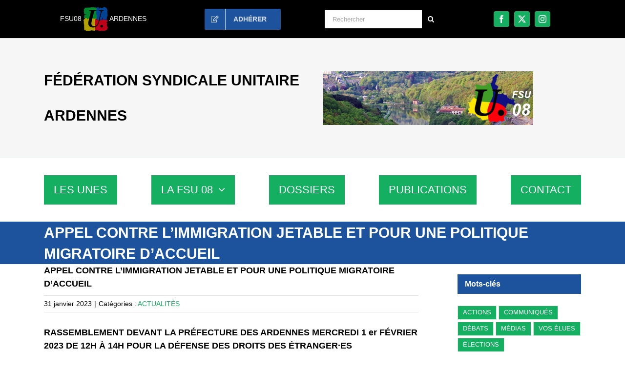

--- FILE ---
content_type: text/html; charset=UTF-8
request_url: https://fsu08.fsu.fr/appel-contre-limmigration-jetable-et-pour-une-politique-migratoire-daccueil/
body_size: 17318
content:
<!DOCTYPE html>
<html class="avada-html-layout-wide avada-html-header-position-top" lang="fr-FR">
<head>
	<meta http-equiv="X-UA-Compatible" content="IE=edge" />
	<meta http-equiv="Content-Type" content="text/html; charset=utf-8"/>
	<meta name="viewport" content="width=device-width, initial-scale=1" />
	<meta name='robots' content='index, follow, max-image-preview:large, max-snippet:-1, max-video-preview:-1' />

	<!-- This site is optimized with the Yoast SEO plugin v26.5 - https://yoast.com/wordpress/plugins/seo/ -->
	<title>APPEL CONTRE L’IMMIGRATION JETABLE ET POUR UNE POLITIQUE MIGRATOIRE D’ACCUEIL - fsu08</title>
	<link rel="canonical" href="https://fsu08.fsu.fr/appel-contre-limmigration-jetable-et-pour-une-politique-migratoire-daccueil/" />
	<meta property="og:locale" content="fr_FR" />
	<meta property="og:type" content="article" />
	<meta property="og:title" content="APPEL CONTRE L’IMMIGRATION JETABLE ET POUR UNE POLITIQUE MIGRATOIRE D’ACCUEIL - fsu08" />
	<meta property="og:description" content="RASSEMBLEMENT DEVANT LA PRÉFECTURE DES ARDENNES MERCREDI 1 er FÉVRIER 2023 DE 12H À 14H POUR LA DÉFENSE DES DROITS DES ÉTRANGER·ES &nbsp;" />
	<meta property="og:url" content="https://fsu08.fsu.fr/appel-contre-limmigration-jetable-et-pour-une-politique-migratoire-daccueil/" />
	<meta property="og:site_name" content="fsu08" />
	<meta property="article:published_time" content="2023-01-31T08:35:24+00:00" />
	<meta property="article:modified_time" content="2023-01-31T08:35:46+00:00" />
	<meta name="author" content="sd008" />
	<meta name="twitter:card" content="summary_large_image" />
	<meta name="twitter:label1" content="Écrit par" />
	<meta name="twitter:data1" content="sd008" />
	<script type="application/ld+json" class="yoast-schema-graph">{"@context":"https://schema.org","@graph":[{"@type":"Article","@id":"https://fsu08.fsu.fr/appel-contre-limmigration-jetable-et-pour-une-politique-migratoire-daccueil/#article","isPartOf":{"@id":"https://fsu08.fsu.fr/appel-contre-limmigration-jetable-et-pour-une-politique-migratoire-daccueil/"},"author":{"name":"sd008","@id":"https://fsu08.fsu.fr/#/schema/person/2e44d653dc28e9fe20859cb4fcc63ec1"},"headline":"APPEL CONTRE L’IMMIGRATION JETABLE ET POUR UNE POLITIQUE MIGRATOIRE D’ACCUEIL","datePublished":"2023-01-31T08:35:24+00:00","dateModified":"2023-01-31T08:35:46+00:00","mainEntityOfPage":{"@id":"https://fsu08.fsu.fr/appel-contre-limmigration-jetable-et-pour-une-politique-migratoire-daccueil/"},"wordCount":48,"publisher":{"@id":"https://fsu08.fsu.fr/#organization"},"articleSection":["ACTUALITÉS"],"inLanguage":"fr-FR"},{"@type":"WebPage","@id":"https://fsu08.fsu.fr/appel-contre-limmigration-jetable-et-pour-une-politique-migratoire-daccueil/","url":"https://fsu08.fsu.fr/appel-contre-limmigration-jetable-et-pour-une-politique-migratoire-daccueil/","name":"APPEL CONTRE L’IMMIGRATION JETABLE ET POUR UNE POLITIQUE MIGRATOIRE D’ACCUEIL - fsu08","isPartOf":{"@id":"https://fsu08.fsu.fr/#website"},"datePublished":"2023-01-31T08:35:24+00:00","dateModified":"2023-01-31T08:35:46+00:00","breadcrumb":{"@id":"https://fsu08.fsu.fr/appel-contre-limmigration-jetable-et-pour-une-politique-migratoire-daccueil/#breadcrumb"},"inLanguage":"fr-FR","potentialAction":[{"@type":"ReadAction","target":["https://fsu08.fsu.fr/appel-contre-limmigration-jetable-et-pour-une-politique-migratoire-daccueil/"]}]},{"@type":"BreadcrumbList","@id":"https://fsu08.fsu.fr/appel-contre-limmigration-jetable-et-pour-une-politique-migratoire-daccueil/#breadcrumb","itemListElement":[{"@type":"ListItem","position":1,"name":"Accueil","item":"https://fsu08.fsu.fr/"},{"@type":"ListItem","position":2,"name":"APPEL CONTRE L’IMMIGRATION JETABLE ET POUR UNE POLITIQUE MIGRATOIRE D’ACCUEIL"}]},{"@type":"WebSite","@id":"https://fsu08.fsu.fr/#website","url":"https://fsu08.fsu.fr/","name":"FSU Ardennes - fsu 08","description":"","publisher":{"@id":"https://fsu08.fsu.fr/#organization"},"potentialAction":[{"@type":"SearchAction","target":{"@type":"EntryPoint","urlTemplate":"https://fsu08.fsu.fr/?s={search_term_string}"},"query-input":{"@type":"PropertyValueSpecification","valueRequired":true,"valueName":"search_term_string"}}],"inLanguage":"fr-FR"},{"@type":"Organization","@id":"https://fsu08.fsu.fr/#organization","name":"FSU Ardennes - fsu 08","url":"https://fsu08.fsu.fr/","logo":{"@type":"ImageObject","inLanguage":"fr-FR","@id":"https://fsu08.fsu.fr/#/schema/logo/image/","url":"https://fsu08.fsu.fr/wp-content/uploads/sites/41/2018/04/fsu08-banniere.png","contentUrl":"https://fsu08.fsu.fr/wp-content/uploads/sites/41/2018/04/fsu08-banniere.png","width":430,"height":110,"caption":"FSU Ardennes - fsu 08"},"image":{"@id":"https://fsu08.fsu.fr/#/schema/logo/image/"}},{"@type":"Person","@id":"https://fsu08.fsu.fr/#/schema/person/2e44d653dc28e9fe20859cb4fcc63ec1","name":"sd008","url":"https://fsu08.fsu.fr/author/sd008/"}]}</script>
	<!-- / Yoast SEO plugin. -->


<link rel="alternate" type="application/rss+xml" title="fsu08 &raquo; Flux" href="https://fsu08.fsu.fr/feed/" />
					<link rel="shortcut icon" href="https://fsu08.fsu.fr/wp-content/uploads/sites/41/2017/07/favicon16_FSU.jpg" type="image/x-icon" />
		
		
					<!-- Android Icon -->
			<link rel="icon" sizes="192x192" href="https://fsu08.fsu.fr/wp-content/uploads/sites/41/2017/07/favicon57_FSU.jpg">
		
					<!-- MS Edge Icon -->
			<meta name="msapplication-TileImage" content="https://fsu08.fsu.fr/wp-content/uploads/sites/41/2017/07/favicon72_FSU.jpg">
				<link rel="alternate" title="oEmbed (JSON)" type="application/json+oembed" href="https://fsu08.fsu.fr/wp-json/oembed/1.0/embed?url=https%3A%2F%2Ffsu08.fsu.fr%2Fappel-contre-limmigration-jetable-et-pour-une-politique-migratoire-daccueil%2F" />
<link rel="alternate" title="oEmbed (XML)" type="text/xml+oembed" href="https://fsu08.fsu.fr/wp-json/oembed/1.0/embed?url=https%3A%2F%2Ffsu08.fsu.fr%2Fappel-contre-limmigration-jetable-et-pour-une-politique-migratoire-daccueil%2F&#038;format=xml" />
<style id='wp-img-auto-sizes-contain-inline-css' type='text/css'>
img:is([sizes=auto i],[sizes^="auto," i]){contain-intrinsic-size:3000px 1500px}
/*# sourceURL=wp-img-auto-sizes-contain-inline-css */
</style>
<link rel='stylesheet' id='child-style-css' href='https://fsu08.fsu.fr/wp-content/themes/Avada-Enfant/style.css?ver=6.9' type='text/css' media='all' />
<link rel="https://api.w.org/" href="https://fsu08.fsu.fr/wp-json/" /><link rel="alternate" title="JSON" type="application/json" href="https://fsu08.fsu.fr/wp-json/wp/v2/posts/14867" /><link rel="EditURI" type="application/rsd+xml" title="RSD" href="https://fsu08.fsu.fr/xmlrpc.php?rsd" />
<meta name="generator" content="WordPress 6.9" />
<link rel='shortlink' href='https://fsu08.fsu.fr/?p=14867' />
<meta name="generator" content="performance-lab 4.0.0; plugins: ">
<link rel="preload" href="https://fsu08.fsu.fr/wp-content/themes/Avada/includes/lib/assets/fonts/icomoon/awb-icons.woff" as="font" type="font/woff" crossorigin><link rel="preload" href="//fsu08.fsu.fr/wp-content/themes/Avada/includes/lib/assets/fonts/fontawesome/webfonts/fa-regular-400.woff2" as="font" type="font/woff2" crossorigin><link rel="preload" href="//fsu08.fsu.fr/wp-content/themes/Avada/includes/lib/assets/fonts/fontawesome/webfonts/fa-solid-900.woff2" as="font" type="font/woff2" crossorigin><style type="text/css" id="css-fb-visibility">@media screen and (max-width: 800px){.fusion-no-small-visibility{display:none !important;}body .sm-text-align-center{text-align:center !important;}body .sm-text-align-left{text-align:left !important;}body .sm-text-align-right{text-align:right !important;}body .sm-text-align-justify{text-align:justify !important;}body .sm-flex-align-center{justify-content:center !important;}body .sm-flex-align-flex-start{justify-content:flex-start !important;}body .sm-flex-align-flex-end{justify-content:flex-end !important;}body .sm-mx-auto{margin-left:auto !important;margin-right:auto !important;}body .sm-ml-auto{margin-left:auto !important;}body .sm-mr-auto{margin-right:auto !important;}body .fusion-absolute-position-small{position:absolute;top:auto;width:100%;}.awb-sticky.awb-sticky-small{ position: sticky; top: var(--awb-sticky-offset,0); }}@media screen and (min-width: 801px) and (max-width: 800px){.fusion-no-medium-visibility{display:none !important;}body .md-text-align-center{text-align:center !important;}body .md-text-align-left{text-align:left !important;}body .md-text-align-right{text-align:right !important;}body .md-text-align-justify{text-align:justify !important;}body .md-flex-align-center{justify-content:center !important;}body .md-flex-align-flex-start{justify-content:flex-start !important;}body .md-flex-align-flex-end{justify-content:flex-end !important;}body .md-mx-auto{margin-left:auto !important;margin-right:auto !important;}body .md-ml-auto{margin-left:auto !important;}body .md-mr-auto{margin-right:auto !important;}body .fusion-absolute-position-medium{position:absolute;top:auto;width:100%;}.awb-sticky.awb-sticky-medium{ position: sticky; top: var(--awb-sticky-offset,0); }}@media screen and (min-width: 801px){.fusion-no-large-visibility{display:none !important;}body .lg-text-align-center{text-align:center !important;}body .lg-text-align-left{text-align:left !important;}body .lg-text-align-right{text-align:right !important;}body .lg-text-align-justify{text-align:justify !important;}body .lg-flex-align-center{justify-content:center !important;}body .lg-flex-align-flex-start{justify-content:flex-start !important;}body .lg-flex-align-flex-end{justify-content:flex-end !important;}body .lg-mx-auto{margin-left:auto !important;margin-right:auto !important;}body .lg-ml-auto{margin-left:auto !important;}body .lg-mr-auto{margin-right:auto !important;}body .fusion-absolute-position-large{position:absolute;top:auto;width:100%;}.awb-sticky.awb-sticky-large{ position: sticky; top: var(--awb-sticky-offset,0); }}</style>		<script type="text/javascript">
			var doc = document.documentElement;
			doc.setAttribute( 'data-useragent', navigator.userAgent );
		</script>
		
	<style id='global-styles-inline-css' type='text/css'>
:root{--wp--preset--aspect-ratio--square: 1;--wp--preset--aspect-ratio--4-3: 4/3;--wp--preset--aspect-ratio--3-4: 3/4;--wp--preset--aspect-ratio--3-2: 3/2;--wp--preset--aspect-ratio--2-3: 2/3;--wp--preset--aspect-ratio--16-9: 16/9;--wp--preset--aspect-ratio--9-16: 9/16;--wp--preset--color--black: #000000;--wp--preset--color--cyan-bluish-gray: #abb8c3;--wp--preset--color--white: #ffffff;--wp--preset--color--pale-pink: #f78da7;--wp--preset--color--vivid-red: #cf2e2e;--wp--preset--color--luminous-vivid-orange: #ff6900;--wp--preset--color--luminous-vivid-amber: #fcb900;--wp--preset--color--light-green-cyan: #7bdcb5;--wp--preset--color--vivid-green-cyan: #00d084;--wp--preset--color--pale-cyan-blue: #8ed1fc;--wp--preset--color--vivid-cyan-blue: #0693e3;--wp--preset--color--vivid-purple: #9b51e0;--wp--preset--color--awb-color-1: #ffffff;--wp--preset--color--awb-color-2: #f6f6f6;--wp--preset--color--awb-color-3: #e0dede;--wp--preset--color--awb-color-4: #b7b5b5;--wp--preset--color--awb-color-5: #8c8a8a;--wp--preset--color--awb-color-6: #747474;--wp--preset--color--awb-color-7: #333333;--wp--preset--color--awb-color-8: #000000;--wp--preset--color--awb-color-custom-1: #d61029;--wp--preset--color--awb-color-custom-2: #14af61;--wp--preset--color--awb-color-custom-3: #1d529d;--wp--preset--color--awb-color-custom-4: #fec600;--wp--preset--gradient--vivid-cyan-blue-to-vivid-purple: linear-gradient(135deg,rgb(6,147,227) 0%,rgb(155,81,224) 100%);--wp--preset--gradient--light-green-cyan-to-vivid-green-cyan: linear-gradient(135deg,rgb(122,220,180) 0%,rgb(0,208,130) 100%);--wp--preset--gradient--luminous-vivid-amber-to-luminous-vivid-orange: linear-gradient(135deg,rgb(252,185,0) 0%,rgb(255,105,0) 100%);--wp--preset--gradient--luminous-vivid-orange-to-vivid-red: linear-gradient(135deg,rgb(255,105,0) 0%,rgb(207,46,46) 100%);--wp--preset--gradient--very-light-gray-to-cyan-bluish-gray: linear-gradient(135deg,rgb(238,238,238) 0%,rgb(169,184,195) 100%);--wp--preset--gradient--cool-to-warm-spectrum: linear-gradient(135deg,rgb(74,234,220) 0%,rgb(151,120,209) 20%,rgb(207,42,186) 40%,rgb(238,44,130) 60%,rgb(251,105,98) 80%,rgb(254,248,76) 100%);--wp--preset--gradient--blush-light-purple: linear-gradient(135deg,rgb(255,206,236) 0%,rgb(152,150,240) 100%);--wp--preset--gradient--blush-bordeaux: linear-gradient(135deg,rgb(254,205,165) 0%,rgb(254,45,45) 50%,rgb(107,0,62) 100%);--wp--preset--gradient--luminous-dusk: linear-gradient(135deg,rgb(255,203,112) 0%,rgb(199,81,192) 50%,rgb(65,88,208) 100%);--wp--preset--gradient--pale-ocean: linear-gradient(135deg,rgb(255,245,203) 0%,rgb(182,227,212) 50%,rgb(51,167,181) 100%);--wp--preset--gradient--electric-grass: linear-gradient(135deg,rgb(202,248,128) 0%,rgb(113,206,126) 100%);--wp--preset--gradient--midnight: linear-gradient(135deg,rgb(2,3,129) 0%,rgb(40,116,252) 100%);--wp--preset--font-size--small: 10.5px;--wp--preset--font-size--medium: 20px;--wp--preset--font-size--large: 21px;--wp--preset--font-size--x-large: 42px;--wp--preset--font-size--normal: 14px;--wp--preset--font-size--xlarge: 28px;--wp--preset--font-size--huge: 42px;--wp--preset--spacing--20: 0.44rem;--wp--preset--spacing--30: 0.67rem;--wp--preset--spacing--40: 1rem;--wp--preset--spacing--50: 1.5rem;--wp--preset--spacing--60: 2.25rem;--wp--preset--spacing--70: 3.38rem;--wp--preset--spacing--80: 5.06rem;--wp--preset--shadow--natural: 6px 6px 9px rgba(0, 0, 0, 0.2);--wp--preset--shadow--deep: 12px 12px 50px rgba(0, 0, 0, 0.4);--wp--preset--shadow--sharp: 6px 6px 0px rgba(0, 0, 0, 0.2);--wp--preset--shadow--outlined: 6px 6px 0px -3px rgb(255, 255, 255), 6px 6px rgb(0, 0, 0);--wp--preset--shadow--crisp: 6px 6px 0px rgb(0, 0, 0);}:where(.is-layout-flex){gap: 0.5em;}:where(.is-layout-grid){gap: 0.5em;}body .is-layout-flex{display: flex;}.is-layout-flex{flex-wrap: wrap;align-items: center;}.is-layout-flex > :is(*, div){margin: 0;}body .is-layout-grid{display: grid;}.is-layout-grid > :is(*, div){margin: 0;}:where(.wp-block-columns.is-layout-flex){gap: 2em;}:where(.wp-block-columns.is-layout-grid){gap: 2em;}:where(.wp-block-post-template.is-layout-flex){gap: 1.25em;}:where(.wp-block-post-template.is-layout-grid){gap: 1.25em;}.has-black-color{color: var(--wp--preset--color--black) !important;}.has-cyan-bluish-gray-color{color: var(--wp--preset--color--cyan-bluish-gray) !important;}.has-white-color{color: var(--wp--preset--color--white) !important;}.has-pale-pink-color{color: var(--wp--preset--color--pale-pink) !important;}.has-vivid-red-color{color: var(--wp--preset--color--vivid-red) !important;}.has-luminous-vivid-orange-color{color: var(--wp--preset--color--luminous-vivid-orange) !important;}.has-luminous-vivid-amber-color{color: var(--wp--preset--color--luminous-vivid-amber) !important;}.has-light-green-cyan-color{color: var(--wp--preset--color--light-green-cyan) !important;}.has-vivid-green-cyan-color{color: var(--wp--preset--color--vivid-green-cyan) !important;}.has-pale-cyan-blue-color{color: var(--wp--preset--color--pale-cyan-blue) !important;}.has-vivid-cyan-blue-color{color: var(--wp--preset--color--vivid-cyan-blue) !important;}.has-vivid-purple-color{color: var(--wp--preset--color--vivid-purple) !important;}.has-black-background-color{background-color: var(--wp--preset--color--black) !important;}.has-cyan-bluish-gray-background-color{background-color: var(--wp--preset--color--cyan-bluish-gray) !important;}.has-white-background-color{background-color: var(--wp--preset--color--white) !important;}.has-pale-pink-background-color{background-color: var(--wp--preset--color--pale-pink) !important;}.has-vivid-red-background-color{background-color: var(--wp--preset--color--vivid-red) !important;}.has-luminous-vivid-orange-background-color{background-color: var(--wp--preset--color--luminous-vivid-orange) !important;}.has-luminous-vivid-amber-background-color{background-color: var(--wp--preset--color--luminous-vivid-amber) !important;}.has-light-green-cyan-background-color{background-color: var(--wp--preset--color--light-green-cyan) !important;}.has-vivid-green-cyan-background-color{background-color: var(--wp--preset--color--vivid-green-cyan) !important;}.has-pale-cyan-blue-background-color{background-color: var(--wp--preset--color--pale-cyan-blue) !important;}.has-vivid-cyan-blue-background-color{background-color: var(--wp--preset--color--vivid-cyan-blue) !important;}.has-vivid-purple-background-color{background-color: var(--wp--preset--color--vivid-purple) !important;}.has-black-border-color{border-color: var(--wp--preset--color--black) !important;}.has-cyan-bluish-gray-border-color{border-color: var(--wp--preset--color--cyan-bluish-gray) !important;}.has-white-border-color{border-color: var(--wp--preset--color--white) !important;}.has-pale-pink-border-color{border-color: var(--wp--preset--color--pale-pink) !important;}.has-vivid-red-border-color{border-color: var(--wp--preset--color--vivid-red) !important;}.has-luminous-vivid-orange-border-color{border-color: var(--wp--preset--color--luminous-vivid-orange) !important;}.has-luminous-vivid-amber-border-color{border-color: var(--wp--preset--color--luminous-vivid-amber) !important;}.has-light-green-cyan-border-color{border-color: var(--wp--preset--color--light-green-cyan) !important;}.has-vivid-green-cyan-border-color{border-color: var(--wp--preset--color--vivid-green-cyan) !important;}.has-pale-cyan-blue-border-color{border-color: var(--wp--preset--color--pale-cyan-blue) !important;}.has-vivid-cyan-blue-border-color{border-color: var(--wp--preset--color--vivid-cyan-blue) !important;}.has-vivid-purple-border-color{border-color: var(--wp--preset--color--vivid-purple) !important;}.has-vivid-cyan-blue-to-vivid-purple-gradient-background{background: var(--wp--preset--gradient--vivid-cyan-blue-to-vivid-purple) !important;}.has-light-green-cyan-to-vivid-green-cyan-gradient-background{background: var(--wp--preset--gradient--light-green-cyan-to-vivid-green-cyan) !important;}.has-luminous-vivid-amber-to-luminous-vivid-orange-gradient-background{background: var(--wp--preset--gradient--luminous-vivid-amber-to-luminous-vivid-orange) !important;}.has-luminous-vivid-orange-to-vivid-red-gradient-background{background: var(--wp--preset--gradient--luminous-vivid-orange-to-vivid-red) !important;}.has-very-light-gray-to-cyan-bluish-gray-gradient-background{background: var(--wp--preset--gradient--very-light-gray-to-cyan-bluish-gray) !important;}.has-cool-to-warm-spectrum-gradient-background{background: var(--wp--preset--gradient--cool-to-warm-spectrum) !important;}.has-blush-light-purple-gradient-background{background: var(--wp--preset--gradient--blush-light-purple) !important;}.has-blush-bordeaux-gradient-background{background: var(--wp--preset--gradient--blush-bordeaux) !important;}.has-luminous-dusk-gradient-background{background: var(--wp--preset--gradient--luminous-dusk) !important;}.has-pale-ocean-gradient-background{background: var(--wp--preset--gradient--pale-ocean) !important;}.has-electric-grass-gradient-background{background: var(--wp--preset--gradient--electric-grass) !important;}.has-midnight-gradient-background{background: var(--wp--preset--gradient--midnight) !important;}.has-small-font-size{font-size: var(--wp--preset--font-size--small) !important;}.has-medium-font-size{font-size: var(--wp--preset--font-size--medium) !important;}.has-large-font-size{font-size: var(--wp--preset--font-size--large) !important;}.has-x-large-font-size{font-size: var(--wp--preset--font-size--x-large) !important;}
/*# sourceURL=global-styles-inline-css */
</style>
<link rel='stylesheet' id='fusion-dynamic-css-css' href='https://fsu08.fsu.fr/wp-content/uploads/sites/41/fusion-styles/_blog-41-da2fb1fca6ed5d4d1706dc551e7bb41b.min.css?ver=3.14' type='text/css' media='all' />
<link rel='stylesheet' id='avada-fullwidth-md-css' href='https://fsu08.fsu.fr/wp-content/plugins/fusion-builder/assets/css/media/fullwidth-md.min.css?ver=3.14' type='text/css' media='only screen and (max-width: 800px)' />
<link rel='stylesheet' id='avada-fullwidth-sm-css' href='https://fsu08.fsu.fr/wp-content/plugins/fusion-builder/assets/css/media/fullwidth-sm.min.css?ver=3.14' type='text/css' media='only screen and (max-width: 800px)' />
<link rel='stylesheet' id='awb-text-path-md-css' href='https://fsu08.fsu.fr/wp-content/plugins/fusion-builder/assets/css/media/awb-text-path-md.min.css?ver=7.14' type='text/css' media='only screen and (max-width: 800px)' />
<link rel='stylesheet' id='awb-text-path-sm-css' href='https://fsu08.fsu.fr/wp-content/plugins/fusion-builder/assets/css/media/awb-text-path-sm.min.css?ver=7.14' type='text/css' media='only screen and (max-width: 800px)' />
<link rel='stylesheet' id='avada-icon-md-css' href='https://fsu08.fsu.fr/wp-content/plugins/fusion-builder/assets/css/media/icon-md.min.css?ver=3.14' type='text/css' media='only screen and (max-width: 800px)' />
<link rel='stylesheet' id='avada-icon-sm-css' href='https://fsu08.fsu.fr/wp-content/plugins/fusion-builder/assets/css/media/icon-sm.min.css?ver=3.14' type='text/css' media='only screen and (max-width: 800px)' />
<link rel='stylesheet' id='avada-grid-md-css' href='https://fsu08.fsu.fr/wp-content/plugins/fusion-builder/assets/css/media/grid-md.min.css?ver=7.14' type='text/css' media='only screen and (max-width: 800px)' />
<link rel='stylesheet' id='avada-grid-sm-css' href='https://fsu08.fsu.fr/wp-content/plugins/fusion-builder/assets/css/media/grid-sm.min.css?ver=7.14' type='text/css' media='only screen and (max-width: 800px)' />
<link rel='stylesheet' id='avada-image-md-css' href='https://fsu08.fsu.fr/wp-content/plugins/fusion-builder/assets/css/media/image-md.min.css?ver=7.14' type='text/css' media='only screen and (max-width: 800px)' />
<link rel='stylesheet' id='avada-image-sm-css' href='https://fsu08.fsu.fr/wp-content/plugins/fusion-builder/assets/css/media/image-sm.min.css?ver=7.14' type='text/css' media='only screen and (max-width: 800px)' />
<link rel='stylesheet' id='avada-person-md-css' href='https://fsu08.fsu.fr/wp-content/plugins/fusion-builder/assets/css/media/person-md.min.css?ver=7.14' type='text/css' media='only screen and (max-width: 800px)' />
<link rel='stylesheet' id='avada-person-sm-css' href='https://fsu08.fsu.fr/wp-content/plugins/fusion-builder/assets/css/media/person-sm.min.css?ver=7.14' type='text/css' media='only screen and (max-width: 800px)' />
<link rel='stylesheet' id='avada-section-separator-md-css' href='https://fsu08.fsu.fr/wp-content/plugins/fusion-builder/assets/css/media/section-separator-md.min.css?ver=3.14' type='text/css' media='only screen and (max-width: 800px)' />
<link rel='stylesheet' id='avada-section-separator-sm-css' href='https://fsu08.fsu.fr/wp-content/plugins/fusion-builder/assets/css/media/section-separator-sm.min.css?ver=3.14' type='text/css' media='only screen and (max-width: 800px)' />
<link rel='stylesheet' id='avada-social-sharing-md-css' href='https://fsu08.fsu.fr/wp-content/plugins/fusion-builder/assets/css/media/social-sharing-md.min.css?ver=7.14' type='text/css' media='only screen and (max-width: 800px)' />
<link rel='stylesheet' id='avada-social-sharing-sm-css' href='https://fsu08.fsu.fr/wp-content/plugins/fusion-builder/assets/css/media/social-sharing-sm.min.css?ver=7.14' type='text/css' media='only screen and (max-width: 800px)' />
<link rel='stylesheet' id='avada-social-links-md-css' href='https://fsu08.fsu.fr/wp-content/plugins/fusion-builder/assets/css/media/social-links-md.min.css?ver=7.14' type='text/css' media='only screen and (max-width: 800px)' />
<link rel='stylesheet' id='avada-social-links-sm-css' href='https://fsu08.fsu.fr/wp-content/plugins/fusion-builder/assets/css/media/social-links-sm.min.css?ver=7.14' type='text/css' media='only screen and (max-width: 800px)' />
<link rel='stylesheet' id='avada-tabs-lg-min-css' href='https://fsu08.fsu.fr/wp-content/plugins/fusion-builder/assets/css/media/tabs-lg-min.min.css?ver=7.14' type='text/css' media='only screen and (min-width: 800px)' />
<link rel='stylesheet' id='avada-tabs-lg-max-css' href='https://fsu08.fsu.fr/wp-content/plugins/fusion-builder/assets/css/media/tabs-lg-max.min.css?ver=7.14' type='text/css' media='only screen and (max-width: 800px)' />
<link rel='stylesheet' id='avada-tabs-md-css' href='https://fsu08.fsu.fr/wp-content/plugins/fusion-builder/assets/css/media/tabs-md.min.css?ver=7.14' type='text/css' media='only screen and (max-width: 800px)' />
<link rel='stylesheet' id='avada-tabs-sm-css' href='https://fsu08.fsu.fr/wp-content/plugins/fusion-builder/assets/css/media/tabs-sm.min.css?ver=7.14' type='text/css' media='only screen and (max-width: 800px)' />
<link rel='stylesheet' id='awb-text-md-css' href='https://fsu08.fsu.fr/wp-content/plugins/fusion-builder/assets/css/media/text-md.min.css?ver=3.14' type='text/css' media='only screen and (max-width: 800px)' />
<link rel='stylesheet' id='awb-text-sm-css' href='https://fsu08.fsu.fr/wp-content/plugins/fusion-builder/assets/css/media/text-sm.min.css?ver=3.14' type='text/css' media='only screen and (max-width: 800px)' />
<link rel='stylesheet' id='awb-title-md-css' href='https://fsu08.fsu.fr/wp-content/plugins/fusion-builder/assets/css/media/title-md.min.css?ver=3.14' type='text/css' media='only screen and (max-width: 800px)' />
<link rel='stylesheet' id='awb-title-sm-css' href='https://fsu08.fsu.fr/wp-content/plugins/fusion-builder/assets/css/media/title-sm.min.css?ver=3.14' type='text/css' media='only screen and (max-width: 800px)' />
<link rel='stylesheet' id='awb-post-card-image-sm-css' href='https://fsu08.fsu.fr/wp-content/plugins/fusion-builder/assets/css/media/post-card-image-sm.min.css?ver=3.14' type='text/css' media='only screen and (max-width: 800px)' />
<link rel='stylesheet' id='avada-swiper-md-css' href='https://fsu08.fsu.fr/wp-content/plugins/fusion-builder/assets/css/media/swiper-md.min.css?ver=7.14' type='text/css' media='only screen and (max-width: 800px)' />
<link rel='stylesheet' id='avada-swiper-sm-css' href='https://fsu08.fsu.fr/wp-content/plugins/fusion-builder/assets/css/media/swiper-sm.min.css?ver=7.14' type='text/css' media='only screen and (max-width: 800px)' />
<link rel='stylesheet' id='avada-post-cards-md-css' href='https://fsu08.fsu.fr/wp-content/plugins/fusion-builder/assets/css/media/post-cards-md.min.css?ver=7.14' type='text/css' media='only screen and (max-width: 800px)' />
<link rel='stylesheet' id='avada-post-cards-sm-css' href='https://fsu08.fsu.fr/wp-content/plugins/fusion-builder/assets/css/media/post-cards-sm.min.css?ver=7.14' type='text/css' media='only screen and (max-width: 800px)' />
<link rel='stylesheet' id='avada-facebook-page-md-css' href='https://fsu08.fsu.fr/wp-content/plugins/fusion-builder/assets/css/media/facebook-page-md.min.css?ver=7.14' type='text/css' media='only screen and (max-width: 800px)' />
<link rel='stylesheet' id='avada-facebook-page-sm-css' href='https://fsu08.fsu.fr/wp-content/plugins/fusion-builder/assets/css/media/facebook-page-sm.min.css?ver=7.14' type='text/css' media='only screen and (max-width: 800px)' />
<link rel='stylesheet' id='avada-twitter-timeline-md-css' href='https://fsu08.fsu.fr/wp-content/plugins/fusion-builder/assets/css/media/twitter-timeline-md.min.css?ver=7.14' type='text/css' media='only screen and (max-width: 800px)' />
<link rel='stylesheet' id='avada-twitter-timeline-sm-css' href='https://fsu08.fsu.fr/wp-content/plugins/fusion-builder/assets/css/media/twitter-timeline-sm.min.css?ver=7.14' type='text/css' media='only screen and (max-width: 800px)' />
<link rel='stylesheet' id='avada-flickr-md-css' href='https://fsu08.fsu.fr/wp-content/plugins/fusion-builder/assets/css/media/flickr-md.min.css?ver=7.14' type='text/css' media='only screen and (max-width: 800px)' />
<link rel='stylesheet' id='avada-flickr-sm-css' href='https://fsu08.fsu.fr/wp-content/plugins/fusion-builder/assets/css/media/flickr-sm.min.css?ver=7.14' type='text/css' media='only screen and (max-width: 800px)' />
<link rel='stylesheet' id='avada-tagcloud-md-css' href='https://fsu08.fsu.fr/wp-content/plugins/fusion-builder/assets/css/media/tagcloud-md.min.css?ver=7.14' type='text/css' media='only screen and (max-width: 800px)' />
<link rel='stylesheet' id='avada-tagcloud-sm-css' href='https://fsu08.fsu.fr/wp-content/plugins/fusion-builder/assets/css/media/tagcloud-sm.min.css?ver=7.14' type='text/css' media='only screen and (max-width: 800px)' />
<link rel='stylesheet' id='avada-instagram-md-css' href='https://fsu08.fsu.fr/wp-content/plugins/fusion-builder/assets/css/media/instagram-md.min.css?ver=7.14' type='text/css' media='only screen and (max-width: 800px)' />
<link rel='stylesheet' id='avada-instagram-sm-css' href='https://fsu08.fsu.fr/wp-content/plugins/fusion-builder/assets/css/media/instagram-sm.min.css?ver=7.14' type='text/css' media='only screen and (max-width: 800px)' />
<link rel='stylesheet' id='awb-meta-md-css' href='https://fsu08.fsu.fr/wp-content/plugins/fusion-builder/assets/css/media/meta-md.min.css?ver=7.14' type='text/css' media='only screen and (max-width: 800px)' />
<link rel='stylesheet' id='awb-meta-sm-css' href='https://fsu08.fsu.fr/wp-content/plugins/fusion-builder/assets/css/media/meta-sm.min.css?ver=7.14' type='text/css' media='only screen and (max-width: 800px)' />
<link rel='stylesheet' id='awb-layout-colums-md-css' href='https://fsu08.fsu.fr/wp-content/plugins/fusion-builder/assets/css/media/layout-columns-md.min.css?ver=3.14' type='text/css' media='only screen and (max-width: 800px)' />
<link rel='stylesheet' id='awb-layout-colums-sm-css' href='https://fsu08.fsu.fr/wp-content/plugins/fusion-builder/assets/css/media/layout-columns-sm.min.css?ver=3.14' type='text/css' media='only screen and (max-width: 800px)' />
<link rel='stylesheet' id='avada-max-1c-css' href='https://fsu08.fsu.fr/wp-content/themes/Avada/assets/css/media/max-1c.min.css?ver=7.14' type='text/css' media='only screen and (max-width: 640px)' />
<link rel='stylesheet' id='avada-max-2c-css' href='https://fsu08.fsu.fr/wp-content/themes/Avada/assets/css/media/max-2c.min.css?ver=7.14' type='text/css' media='only screen and (max-width: 712px)' />
<link rel='stylesheet' id='avada-min-2c-max-3c-css' href='https://fsu08.fsu.fr/wp-content/themes/Avada/assets/css/media/min-2c-max-3c.min.css?ver=7.14' type='text/css' media='only screen and (min-width: 712px) and (max-width: 784px)' />
<link rel='stylesheet' id='avada-min-3c-max-4c-css' href='https://fsu08.fsu.fr/wp-content/themes/Avada/assets/css/media/min-3c-max-4c.min.css?ver=7.14' type='text/css' media='only screen and (min-width: 784px) and (max-width: 856px)' />
<link rel='stylesheet' id='avada-min-4c-max-5c-css' href='https://fsu08.fsu.fr/wp-content/themes/Avada/assets/css/media/min-4c-max-5c.min.css?ver=7.14' type='text/css' media='only screen and (min-width: 856px) and (max-width: 928px)' />
<link rel='stylesheet' id='avada-min-5c-max-6c-css' href='https://fsu08.fsu.fr/wp-content/themes/Avada/assets/css/media/min-5c-max-6c.min.css?ver=7.14' type='text/css' media='only screen and (min-width: 928px) and (max-width: 1000px)' />
<link rel='stylesheet' id='avada-min-shbp-css' href='https://fsu08.fsu.fr/wp-content/themes/Avada/assets/css/media/min-shbp.min.css?ver=7.14' type='text/css' media='only screen and (min-width: 801px)' />
<link rel='stylesheet' id='avada-max-shbp-css' href='https://fsu08.fsu.fr/wp-content/themes/Avada/assets/css/media/max-shbp.min.css?ver=7.14' type='text/css' media='only screen and (max-width: 800px)' />
<link rel='stylesheet' id='avada-max-sh-shbp-css' href='https://fsu08.fsu.fr/wp-content/themes/Avada/assets/css/media/max-sh-shbp.min.css?ver=7.14' type='text/css' media='only screen and (max-width: 800px)' />
<link rel='stylesheet' id='avada-min-768-max-1024-p-css' href='https://fsu08.fsu.fr/wp-content/themes/Avada/assets/css/media/min-768-max-1024-p.min.css?ver=7.14' type='text/css' media='only screen and (min-device-width: 768px) and (max-device-width: 1024px) and (orientation: portrait)' />
<link rel='stylesheet' id='avada-min-768-max-1024-l-css' href='https://fsu08.fsu.fr/wp-content/themes/Avada/assets/css/media/min-768-max-1024-l.min.css?ver=7.14' type='text/css' media='only screen and (min-device-width: 768px) and (max-device-width: 1024px) and (orientation: landscape)' />
<link rel='stylesheet' id='avada-max-sh-cbp-css' href='https://fsu08.fsu.fr/wp-content/themes/Avada/assets/css/media/max-sh-cbp.min.css?ver=7.14' type='text/css' media='only screen and (max-width: 800px)' />
<link rel='stylesheet' id='avada-max-sh-sbp-css' href='https://fsu08.fsu.fr/wp-content/themes/Avada/assets/css/media/max-sh-sbp.min.css?ver=7.14' type='text/css' media='only screen and (max-width: 800px)' />
<link rel='stylesheet' id='avada-max-sh-640-css' href='https://fsu08.fsu.fr/wp-content/themes/Avada/assets/css/media/max-sh-640.min.css?ver=7.14' type='text/css' media='only screen and (max-width: 640px)' />
<link rel='stylesheet' id='avada-max-shbp-18-css' href='https://fsu08.fsu.fr/wp-content/themes/Avada/assets/css/media/max-shbp-18.min.css?ver=7.14' type='text/css' media='only screen and (max-width: 782px)' />
<link rel='stylesheet' id='avada-max-shbp-32-css' href='https://fsu08.fsu.fr/wp-content/themes/Avada/assets/css/media/max-shbp-32.min.css?ver=7.14' type='text/css' media='only screen and (max-width: 768px)' />
<link rel='stylesheet' id='avada-min-sh-cbp-css' href='https://fsu08.fsu.fr/wp-content/themes/Avada/assets/css/media/min-sh-cbp.min.css?ver=7.14' type='text/css' media='only screen and (min-width: 800px)' />
<link rel='stylesheet' id='avada-max-640-css' href='https://fsu08.fsu.fr/wp-content/themes/Avada/assets/css/media/max-640.min.css?ver=7.14' type='text/css' media='only screen and (max-device-width: 640px)' />
<link rel='stylesheet' id='avada-max-main-css' href='https://fsu08.fsu.fr/wp-content/themes/Avada/assets/css/media/max-main.min.css?ver=7.14' type='text/css' media='only screen and (max-width: 1000px)' />
<link rel='stylesheet' id='avada-max-cbp-css' href='https://fsu08.fsu.fr/wp-content/themes/Avada/assets/css/media/max-cbp.min.css?ver=7.14' type='text/css' media='only screen and (max-width: 800px)' />
<link rel='stylesheet' id='avada-max-sh-cbp-cf7-css' href='https://fsu08.fsu.fr/wp-content/themes/Avada/assets/css/media/max-sh-cbp-cf7.min.css?ver=7.14' type='text/css' media='only screen and (max-width: 800px)' />
<link rel='stylesheet' id='avada-max-sh-cbp-social-sharing-css' href='https://fsu08.fsu.fr/wp-content/themes/Avada/assets/css/media/max-sh-cbp-social-sharing.min.css?ver=7.14' type='text/css' media='only screen and (max-width: 800px)' />
<link rel='stylesheet' id='fb-max-sh-cbp-css' href='https://fsu08.fsu.fr/wp-content/plugins/fusion-builder/assets/css/media/max-sh-cbp.min.css?ver=3.14' type='text/css' media='only screen and (max-width: 800px)' />
<link rel='stylesheet' id='fb-min-768-max-1024-p-css' href='https://fsu08.fsu.fr/wp-content/plugins/fusion-builder/assets/css/media/min-768-max-1024-p.min.css?ver=3.14' type='text/css' media='only screen and (min-device-width: 768px) and (max-device-width: 1024px) and (orientation: portrait)' />
<link rel='stylesheet' id='fb-max-640-css' href='https://fsu08.fsu.fr/wp-content/plugins/fusion-builder/assets/css/media/max-640.min.css?ver=3.14' type='text/css' media='only screen and (max-device-width: 640px)' />
<link rel='stylesheet' id='fb-max-1c-css' href='https://fsu08.fsu.fr/wp-content/plugins/fusion-builder/assets/css/media/max-1c.css?ver=3.14' type='text/css' media='only screen and (max-width: 640px)' />
<link rel='stylesheet' id='fb-max-2c-css' href='https://fsu08.fsu.fr/wp-content/plugins/fusion-builder/assets/css/media/max-2c.css?ver=3.14' type='text/css' media='only screen and (max-width: 712px)' />
<link rel='stylesheet' id='fb-min-2c-max-3c-css' href='https://fsu08.fsu.fr/wp-content/plugins/fusion-builder/assets/css/media/min-2c-max-3c.css?ver=3.14' type='text/css' media='only screen and (min-width: 712px) and (max-width: 784px)' />
<link rel='stylesheet' id='fb-min-3c-max-4c-css' href='https://fsu08.fsu.fr/wp-content/plugins/fusion-builder/assets/css/media/min-3c-max-4c.css?ver=3.14' type='text/css' media='only screen and (min-width: 784px) and (max-width: 856px)' />
<link rel='stylesheet' id='fb-min-4c-max-5c-css' href='https://fsu08.fsu.fr/wp-content/plugins/fusion-builder/assets/css/media/min-4c-max-5c.css?ver=3.14' type='text/css' media='only screen and (min-width: 856px) and (max-width: 928px)' />
<link rel='stylesheet' id='fb-min-5c-max-6c-css' href='https://fsu08.fsu.fr/wp-content/plugins/fusion-builder/assets/css/media/min-5c-max-6c.css?ver=3.14' type='text/css' media='only screen and (min-width: 928px) and (max-width: 1000px)' />
<link rel='stylesheet' id='pdf-fullscreen-css' href='https://fsu08.fsu.fr/wp-content/plugins/PDFEmbedder-premium/assets/css/pdfemb-fullscreen.min.css?ver=5.3.1' type='text/css' media='all' />
</head>

<body class="wp-singular post-template-default single single-post postid-14867 single-format-standard wp-theme-Avada wp-child-theme-Avada-Enfant has-sidebar fusion-image-hovers fusion-pagination-sizing fusion-button_type-flat fusion-button_span-no fusion-button_gradient-linear avada-image-rollover-circle-yes avada-image-rollover-yes avada-image-rollover-direction-left fusion-body ltr no-tablet-sticky-header no-mobile-sticky-header no-mobile-slidingbar no-desktop-totop fusion-sub-menu-fade mobile-logo-pos-left layout-wide-mode avada-has-boxed-modal-shadow-none layout-scroll-offset-full avada-has-zero-margin-offset-top fusion-top-header menu-text-align-left mobile-menu-design-modern fusion-show-pagination-text fusion-header-layout-v4 avada-responsive avada-footer-fx-none avada-menu-highlight-style-bar fusion-search-form-classic fusion-main-menu-search-overlay fusion-avatar-square avada-dropdown-styles avada-blog-layout-grid avada-blog-archive-layout-grid avada-header-shadow-no avada-menu-icon-position-left avada-has-mainmenu-dropdown-divider avada-has-mobile-menu-search avada-has-breadcrumb-mobile-hidden avada-has-titlebar-bar_and_content avada-has-pagination-padding avada-flyout-menu-direction-fade avada-ec-views-v1" data-awb-post-id="14867">
		<a class="skip-link screen-reader-text" href="#content">Passer au contenu</a>

	<div id="boxed-wrapper">
		
		<div id="wrapper" class="fusion-wrapper">
			<div id="home" style="position:relative;top:-1px;"></div>
												<div class="fusion-tb-header"><div class="fusion-fullwidth fullwidth-box fusion-builder-row-1 fusion-flex-container nonhundred-percent-fullwidth non-hundred-percent-height-scrolling fusion-custom-z-index" style="--awb-border-sizes-top:0px;--awb-border-sizes-bottom:1px;--awb-border-sizes-left:0px;--awb-border-sizes-right:0px;--awb-border-radius-top-left:0px;--awb-border-radius-top-right:0px;--awb-border-radius-bottom-right:0px;--awb-border-radius-bottom-left:0px;--awb-z-index:0;--awb-padding-top:0px;--awb-padding-right:0px;--awb-padding-bottom:0px;--awb-padding-left:0px;--awb-padding-right-medium:0px;--awb-padding-right-small:20px;--awb-padding-left-small:20px;--awb-margin-top:0px;--awb-margin-bottom:0px;--awb-background-color:var(--awb-color8);--awb-flex-wrap:wrap;" ><div class="fusion-builder-row fusion-row fusion-flex-align-items-center fusion-flex-content-wrap" style="max-width:1144px;margin-left: calc(-4% / 2 );margin-right: calc(-4% / 2 );"><div class="fusion-layout-column fusion_builder_column fusion-builder-column-0 fusion_builder_column_1_4 1_4 fusion-flex-column fusion-column-inner-bg-wrapper" style="--awb-inner-bg-size:cover;--awb-width-large:25%;--awb-margin-top-large:0px;--awb-spacing-right-large:7.68%;--awb-margin-bottom-large:0px;--awb-spacing-left-large:7.68%;--awb-width-medium:100%;--awb-order-medium:0;--awb-spacing-right-medium:1.92%;--awb-spacing-left-medium:1.92%;--awb-width-small:50%;--awb-order-small:0;--awb-spacing-right-small:3.84%;--awb-spacing-left-small:3.84%;"><span class="fusion-column-inner-bg hover-type-none"><a class="fusion-column-anchor" href="/"><span class="fusion-column-inner-bg-image"></span></a></span><div class="fusion-column-wrapper fusion-column-has-shadow fusion-flex-justify-content-center fusion-content-layout-row"><div class="fusion-text fusion-text-1"><p><span style="color: #ffffff;">FSU08 <img class="lazyload" decoding="async" style="vertical-align: middle;" src="[data-uri]" data-orig-src="/wp-content/uploads/u_50.png" /> ARDENNES</span></p>
</div></div></div><div class="fusion-layout-column fusion_builder_column fusion-builder-column-1 fusion_builder_column_1_4 1_4 fusion-flex-column fusion-no-small-visibility" style="--awb-bg-size:cover;--awb-width-large:25%;--awb-margin-top-large:0px;--awb-spacing-right-large:7.68%;--awb-margin-bottom-large:0px;--awb-spacing-left-large:7.68%;--awb-width-medium:100%;--awb-order-medium:0;--awb-spacing-right-medium:1.92%;--awb-spacing-left-medium:1.92%;--awb-width-small:50%;--awb-order-small:0;--awb-spacing-right-small:3.84%;--awb-spacing-left-small:3.84%;"><div class="fusion-column-wrapper fusion-column-has-shadow fusion-flex-justify-content-center fusion-content-layout-row"><div ><a class="fusion-button button-flat fusion-button-default-size button-custom fusion-button-default button-1 fusion-button-default-span fusion-button-default-type" style="--button_accent_color:rgba(255,255,255,0.8);--button_accent_hover_color:var(--awb-color1);--button_border_hover_color:rgba(255,255,255,0.9);--button_gradient_top_color:var(--awb-custom_color_3);--button_gradient_bottom_color:var(--awb-custom_color_3);--button_gradient_top_color_hover:var(--awb-custom_color_3);--button_gradient_bottom_color_hover:var(--awb-custom_color_3);" target="_blank" rel="noopener noreferrer" href="https://fsu.fr/la-vie-federale/la-f-s-u/adherer/"><span class="fusion-button-icon-divider button-icon-divider-left"><i class="fa-edit far awb-button__icon awb-button__icon--default" aria-hidden="true"></i></span><span class="fusion-button-text awb-button__text awb-button__text--default fusion-button-text-left">Adhérer</span></a></div></div></div><div class="fusion-layout-column fusion_builder_column fusion-builder-column-2 fusion_builder_column_1_4 1_4 fusion-flex-column fusion-no-small-visibility" style="--awb-bg-size:cover;--awb-width-large:25%;--awb-margin-top-large:0px;--awb-spacing-right-large:7.68%;--awb-margin-bottom-large:0px;--awb-spacing-left-large:7.68%;--awb-width-medium:100%;--awb-order-medium:0;--awb-spacing-right-medium:1.92%;--awb-spacing-left-medium:1.92%;--awb-width-small:50%;--awb-order-small:0;--awb-spacing-right-small:3.84%;--awb-spacing-left-small:3.84%;"><div class="fusion-column-wrapper fusion-column-has-shadow fusion-flex-justify-content-center fusion-content-layout-row"><div class="fusion-search-element fusion-search-element-1 fusion-no-small-visibility fusion-search-form-classic">		<form role="search" class="searchform fusion-search-form  fusion-search-form-classic" method="get" action="https://fsu08.fsu.fr/">
			<div class="fusion-search-form-content">

				
				<div class="fusion-search-field search-field">
					<label><span class="screen-reader-text">Rechercher:</span>
													<input type="search" value="" name="s" class="s" placeholder="Rechercher" required aria-required="true" aria-label="Rechercher"/>
											</label>
				</div>
				<div class="fusion-search-button search-button">
					<input type="submit" class="fusion-search-submit searchsubmit" aria-label="Recherche" value="&#xf002;" />
									</div>

				<input type="hidden" name="post_type[]" value="any" /><input type="hidden" name="search_limit_to_post_titles" value="0" /><input type="hidden" name="add_woo_product_skus" value="0" /><input type="hidden" name="fs" value="1" />
			</div>


			
		</form>
		</div></div></div><div class="fusion-layout-column fusion_builder_column fusion-builder-column-3 fusion_builder_column_1_4 1_4 fusion-flex-column" style="--awb-bg-size:cover;--awb-width-large:25%;--awb-margin-top-large:0px;--awb-spacing-right-large:7.68%;--awb-margin-bottom-large:0px;--awb-spacing-left-large:7.68%;--awb-width-medium:100%;--awb-order-medium:0;--awb-spacing-right-medium:1.92%;--awb-spacing-left-medium:1.92%;--awb-width-small:50%;--awb-order-small:0;--awb-spacing-right-small:3.84%;--awb-spacing-left-small:3.84%;"><div class="fusion-column-wrapper fusion-column-has-shadow fusion-flex-justify-content-center fusion-content-layout-row"><div class="fusion-social-links fusion-social-links-1" style="--awb-margin-top:0px;--awb-margin-right:0px;--awb-margin-bottom:0px;--awb-margin-left:0px;--awb-box-border-top:0px;--awb-box-border-right:0px;--awb-box-border-bottom:0px;--awb-box-border-left:0px;--awb-icon-colors-hover:#fcfcfc;--awb-box-colors-hover:rgba(232,232,232,0.8);--awb-box-border-color:var(--awb-color3);--awb-box-border-color-hover:var(--awb-color4);"><div class="fusion-social-networks boxed-icons color-type-custom"><div class="fusion-social-networks-wrapper"><a class="fusion-social-network-icon fusion-tooltip fusion-facebook awb-icon-facebook" style="color:#fcfcfc;font-size:16px;width:16px;background-color:var(--awb-custom_color_2);border-color:var(--awb-custom_color_2);border-radius:4px;" data-placement="bottom" data-title="Facebook" data-toggle="tooltip" title="Facebook" aria-label="facebook" target="_blank" rel="noopener noreferrer" href="https://www.facebook.com/FederationSyndicaleUnitaire/"></a><a class="fusion-social-network-icon fusion-tooltip fusion-twitter awb-icon-twitter" style="color:#fcfcfc;font-size:16px;width:16px;background-color:var(--awb-custom_color_2);border-color:var(--awb-custom_color_2);border-radius:4px;" data-placement="bottom" data-title="X" data-toggle="tooltip" title="X" aria-label="twitter" target="_blank" rel="noopener noreferrer" href="https://twitter.com/fsunationale"></a><a class="fusion-social-network-icon fusion-tooltip fusion-instagram awb-icon-instagram" style="color:#fcfcfc;font-size:16px;width:16px;background-color:var(--awb-custom_color_2);border-color:var(--awb-custom_color_2);border-radius:4px;" data-placement="bottom" data-title="Instagram" data-toggle="tooltip" title="Instagram" aria-label="instagram" target="_blank" rel="noopener noreferrer" href="https://www.instagram.com/federationsyndicaleunitaire/?hl=fr"></a></div></div></div></div></div></div></div><div class="fusion-fullwidth fullwidth-box fusion-builder-row-2 fusion-flex-container nonhundred-percent-fullwidth non-hundred-percent-height-scrolling fusion-no-small-visibility" style="--awb-border-sizes-top:0px;--awb-border-sizes-bottom:1px;--awb-border-sizes-left:0px;--awb-border-sizes-right:0px;--awb-border-color:#e8edf0;--awb-border-radius-top-left:0px;--awb-border-radius-top-right:0px;--awb-border-radius-bottom-right:0px;--awb-border-radius-bottom-left:0px;--awb-padding-top:35px;--awb-padding-right:30px;--awb-padding-bottom:35px;--awb-padding-left:30px;--awb-padding-top-small:20px;--awb-padding-bottom-small:20px;--awb-margin-top:0px;--awb-margin-bottom:0px;--awb-background-color:var(--awb-color2);--awb-flex-wrap:wrap;" ><div class="fusion-builder-row fusion-row fusion-flex-align-items-center fusion-flex-content-wrap" style="max-width:1144px;margin-left: calc(-4% / 2 );margin-right: calc(-4% / 2 );"><div class="fusion-layout-column fusion_builder_column fusion-builder-column-4 fusion_builder_column_1_2 1_2 fusion-flex-column" style="--awb-bg-size:cover;--awb-width-large:50%;--awb-margin-top-large:0px;--awb-spacing-right-large:3.84%;--awb-margin-bottom-large:0px;--awb-spacing-left-large:3.84%;--awb-width-medium:100%;--awb-order-medium:0;--awb-spacing-right-medium:1.92%;--awb-spacing-left-medium:1.92%;--awb-width-small:40%;--awb-order-small:0;--awb-spacing-right-small:4.8%;--awb-margin-bottom-small:0px;--awb-spacing-left-small:4.8%;"><div class="fusion-column-wrapper fusion-column-has-shadow fusion-flex-justify-content-center fusion-content-layout-column"><div class="fusion-title title fusion-title-1 fusion-sep-none fusion-title-text fusion-title-size-four" style="--awb-font-size:30px;"><h4 class="fusion-title-heading title-heading-left" style="margin:0;text-transform:uppercase;font-size:1em;"><p>FÉDÉRATION SYNDICALE UNITAIRE</p>
<p>ARDENNES</p></h4></div></div></div><div class="fusion-layout-column fusion_builder_column fusion-builder-column-5 fusion_builder_column_1_2 1_2 fusion-flex-column fusion-no-small-visibility" style="--awb-padding-top-small:20px;--awb-padding-bottom-small:10px;--awb-bg-size:cover;--awb-width-large:50%;--awb-margin-top-large:0px;--awb-spacing-right-large:3.84%;--awb-margin-bottom-large:0px;--awb-spacing-left-large:3.84%;--awb-width-medium:100%;--awb-order-medium:0;--awb-spacing-right-medium:1.92%;--awb-spacing-left-medium:1.92%;--awb-width-small:100%;--awb-order-small:3;--awb-spacing-right-small:1.92%;--awb-margin-bottom-small:0px;--awb-spacing-left-small:1.92%;"><div class="fusion-column-wrapper fusion-column-has-shadow fusion-flex-justify-content-center fusion-content-layout-column"><div class="fusion-image-element sm-text-align-left" style="--awb-caption-title-font-family:var(--h2_typography-font-family);--awb-caption-title-font-weight:var(--h2_typography-font-weight);--awb-caption-title-font-style:var(--h2_typography-font-style);--awb-caption-title-size:var(--h2_typography-font-size);--awb-caption-title-transform:var(--h2_typography-text-transform);--awb-caption-title-line-height:var(--h2_typography-line-height);--awb-caption-title-letter-spacing:var(--h2_typography-letter-spacing);"><span class=" fusion-imageframe imageframe-none imageframe-1 hover-type-none"><a class="fusion-no-lightbox" href="https://fsu08.fsu.fr/" target="_self" aria-label="fsu08-banniere"><img decoding="async" width="430" height="110" alt="fsu08" src="https://fsu08.fsu.fr/wp-content/uploads/sites/41/2018/04/fsu08-banniere.png" data-orig-src="https://fsu08.fsu.fr/wp-content/uploads/sites/41/2018/04/fsu08-banniere.png" class="lazyload img-responsive wp-image-13603" srcset="data:image/svg+xml,%3Csvg%20xmlns%3D%27http%3A%2F%2Fwww.w3.org%2F2000%2Fsvg%27%20width%3D%27430%27%20height%3D%27110%27%20viewBox%3D%270%200%20430%20110%27%3E%3Crect%20width%3D%27430%27%20height%3D%27110%27%20fill-opacity%3D%220%22%2F%3E%3C%2Fsvg%3E" data-srcset="https://fsu08.fsu.fr/wp-content/uploads/sites/41/2018/04/fsu08-banniere-200x51.png 200w, https://fsu08.fsu.fr/wp-content/uploads/sites/41/2018/04/fsu08-banniere-400x102.png 400w, https://fsu08.fsu.fr/wp-content/uploads/sites/41/2018/04/fsu08-banniere.png 430w" data-sizes="auto" data-orig-sizes="(max-width: 800px) 100vw, (max-width: 800px) 100vw, 400px" /></a></span></div></div></div></div></div><div class="fusion-fullwidth fullwidth-box fusion-builder-row-3 fusion-flex-container has-pattern-background has-mask-background nonhundred-percent-fullwidth non-hundred-percent-height-scrolling fusion-no-large-visibility fusion-sticky-container fusion-custom-z-index" style="--awb-border-sizes-top:0px;--awb-border-sizes-bottom:1px;--awb-border-sizes-left:0px;--awb-border-sizes-right:0px;--awb-border-radius-top-left:0px;--awb-border-radius-top-right:0px;--awb-border-radius-bottom-right:0px;--awb-border-radius-bottom-left:0px;--awb-z-index:0;--awb-padding-top:0px;--awb-padding-right:10px;--awb-padding-bottom:0px;--awb-padding-left:10px;--awb-padding-right-medium:0px;--awb-padding-right-small:10px;--awb-padding-left-small:10px;--awb-margin-top:2px;--awb-margin-bottom:2px;--awb-margin-top-small:10px;--awb-margin-bottom-small:10px;--awb-background-color:var(--awb-color1);--awb-flex-wrap:wrap;" data-transition-offset="0" data-sticky-offset="0" data-scroll-offset="0" data-sticky-small-visibility="1" ><div class="fusion-builder-row fusion-row fusion-flex-align-items-flex-start fusion-flex-content-wrap" style="max-width:1144px;margin-left: calc(-4% / 2 );margin-right: calc(-4% / 2 );"><div class="fusion-layout-column fusion_builder_column fusion-builder-column-6 fusion_builder_column_1_2 1_2 fusion-flex-column fusion-flex-align-self-flex-start fusion-column-inner-bg-wrapper" style="--awb-inner-bg-size:cover;--awb-width-large:50%;--awb-margin-top-large:0px;--awb-spacing-right-large:3.84%;--awb-margin-bottom-large:0px;--awb-spacing-left-large:3.84%;--awb-width-medium:100%;--awb-order-medium:0;--awb-spacing-right-medium:1.92%;--awb-spacing-left-medium:1.92%;--awb-width-small:50%;--awb-order-small:0;--awb-spacing-right-small:3.84%;--awb-spacing-left-small:3.84%;"><span class="fusion-column-inner-bg hover-type-none"><a class="fusion-column-anchor" href="/"><span class="fusion-column-inner-bg-image"></span></a></span><div class="fusion-column-wrapper fusion-column-has-shadow fusion-flex-justify-content-space-around fusion-content-layout-row"><div ><a class="fusion-button button-flat fusion-button-default-size button-custom fusion-button-default button-2 fusion-button-default-span fusion-button-default-type" style="--button_accent_color:rgba(255,255,255,0.8);--button_accent_hover_color:var(--awb-color1);--button_border_hover_color:rgba(255,255,255,0.9);--button_gradient_top_color:var(--awb-custom_color_3);--button_gradient_bottom_color:var(--awb-custom_color_3);--button_gradient_top_color_hover:var(--awb-custom_color_3);--button_gradient_bottom_color_hover:var(--awb-custom_color_3);" target="_self" href="https://fsu.fr/la-vie-federale/la-f-s-u/adherer/"><span class="fusion-button-icon-divider button-icon-divider-left"><i class="fa-edit far awb-button__icon awb-button__icon--default" aria-hidden="true"></i></span><span class="fusion-button-text awb-button__text awb-button__text--default fusion-button-text-left">Adhérer</span></a></div></div></div><div class="fusion-layout-column fusion_builder_column fusion-builder-column-7 fusion_builder_column_1_2 1_2 fusion-flex-column" style="--awb-padding-right-small:10px;--awb-bg-size:cover;--awb-width-large:50%;--awb-margin-top-large:0px;--awb-spacing-right-large:3.84%;--awb-margin-bottom-large:0px;--awb-spacing-left-large:3.84%;--awb-width-medium:100%;--awb-order-medium:0;--awb-spacing-right-medium:1.92%;--awb-spacing-left-medium:1.92%;--awb-width-small:50%;--awb-order-small:0;--awb-spacing-right-small:3.84%;--awb-spacing-left-small:3.84%;"><div class="fusion-column-wrapper fusion-column-has-shadow fusion-flex-justify-content-flex-start fusion-content-layout-column"><nav class="awb-menu awb-menu_row awb-menu_em-hover mobile-mode-collapse-to-button awb-menu_icons-left awb-menu_dc-yes mobile-trigger-fullwidth-off awb-menu_mobile-toggle awb-menu_indent-left mobile-size-column-relative loading mega-menu-loading awb-menu_desktop awb-menu_arrows-main awb-menu_dropdown awb-menu_expand-right awb-menu_transition-opacity fusion-no-large-visibility avada-main-menu" style="--awb-font-size:22px;--awb-text-transform:uppercase;--awb-align-items:flex-start;--awb-border-bottom:2px;--awb-color:var(--awb-color8);--awb-active-color:var(--awb-color8);--awb-active-border-top:4px;--awb-active-border-bottom:0px;--awb-active-border-color:var(--awb-custom_color_2);--awb-submenu-color:var(--awb-color8);--awb-submenu-bg:var(--awb-color2);--awb-submenu-sep-color:rgba(0,0,0,0);--awb-submenu-border-radius-top-left:0px;--awb-submenu-border-radius-top-right:0px;--awb-submenu-border-radius-bottom-right:6px;--awb-submenu-border-radius-bottom-left:6px;--awb-submenu-active-bg:var(--awb-color3);--awb-submenu-active-color:var(--awb-color8);--awb-submenu-font-size:12px;--awb-submenu-text-transform:uppercase;--awb-icons-color:var(--awb-color8);--awb-icons-hover-color:var(--awb-color8);--awb-main-justify-content:flex-start;--awb-mobile-nav-button-align-hor:flex-end;--awb-mobile-bg:var(--awb-color2);--awb-mobile-color:var(--awb-color8);--awb-mobile-nav-items-height:35;--awb-mobile-active-bg:var(--awb-custom_color_2);--awb-mobile-active-color:var(--awb-color1);--awb-mobile-trigger-font-size:20px;--awb-trigger-padding-top:6px;--awb-trigger-padding-bottom:6px;--awb-mobile-trigger-color:var(--awb-color8);--awb-mobile-nav-trigger-bottom-margin:15px;--awb-mobile-font-size:16px;--awb-mobile-text-transform:uppercase;--awb-mobile-sep-color:var(--awb-color2);--awb-justify-title:flex-start;--awb-mobile-justify:flex-start;--awb-mobile-caret-left:auto;--awb-mobile-caret-right:0;--awb-box-shadow:0px 3px 10px 0px rgba(27,29,29,0.03);;--awb-fusion-font-family-typography:-apple-system, BlinkMacSystemFont, &#039;Segoe UI&#039;, Roboto, Oxygen-Sans, Ubuntu, Cantarell, &#039;Helvetica Neue&#039; ,sans-serif;--awb-fusion-font-style-typography:normal;--awb-fusion-font-weight-typography:400;--awb-fusion-font-family-submenu-typography:-apple-system, BlinkMacSystemFont, &#039;Segoe UI&#039;, Roboto, Oxygen-Sans, Ubuntu, Cantarell, &#039;Helvetica Neue&#039; ,sans-serif;--awb-fusion-font-style-submenu-typography:normal;--awb-fusion-font-weight-submenu-typography:400;--awb-fusion-font-family-mobile-typography:-apple-system, BlinkMacSystemFont, &#039;Segoe UI&#039;, Roboto, Oxygen-Sans, Ubuntu, Cantarell, &#039;Helvetica Neue&#039; ,sans-serif;--awb-fusion-font-style-mobile-typography:normal;--awb-fusion-font-weight-mobile-typography:400;" aria-label="Mobile" data-breakpoint="800" data-count="0" data-transition-type="left" data-transition-time="300" data-expand="right"><button type="button" class="awb-menu__m-toggle awb-menu__m-toggle_no-text" aria-expanded="false" aria-controls="menu-mobile"><span class="awb-menu__m-toggle-inner"><span class="collapsed-nav-text"><span class="screen-reader-text">Navigation à bascule</span></span><span class="awb-menu__m-collapse-icon awb-menu__m-collapse-icon_no-text"><span class="awb-menu__m-collapse-icon-open awb-menu__m-collapse-icon-open_no-text fa-bars fas"></span><span class="awb-menu__m-collapse-icon-close awb-menu__m-collapse-icon-close_no-text fa-align-justify fas"></span></span></span></button><ul id="menu-mobile" class="fusion-menu awb-menu__main-ul awb-menu__main-ul_row"><li  id="menu-item-15075"  class="menu-item menu-item-type-custom menu-item-object-custom awb-menu__li_search-inline menu-item-15075 awb-menu__li awb-menu__main-li"  data-item-id="15075"><span class="awb-menu__main-background-default awb-menu__main-background-default_left"></span><span class="awb-menu__main-background-active awb-menu__main-background-active_left"></span><div class="awb-menu__search-inline">		<form role="search" class="searchform fusion-search-form  fusion-search-form-classic" method="get" action="https://fsu08.fsu.fr/">
			<div class="fusion-search-form-content">

				
				<div class="fusion-search-field search-field">
					<label><span class="screen-reader-text">Rechercher:</span>
													<input type="search" value="" name="s" class="s" placeholder="Rechercher..." required aria-required="true" aria-label="Rechercher..."/>
											</label>
				</div>
				<div class="fusion-search-button search-button">
					<input type="submit" class="fusion-search-submit searchsubmit" aria-label="Recherche" value="&#xf002;" />
									</div>

				
			</div>


			
		</form>
		</div></li><li  id="menu-item-15068"  class="menu-item menu-item-type-custom menu-item-object-custom menu-item-15068 awb-menu__li awb-menu__main-li awb-menu__main-li_regular"  data-item-id="15068"><span class="awb-menu__main-background-default awb-menu__main-background-default_left"></span><span class="awb-menu__main-background-active awb-menu__main-background-active_left"></span><a  href="/category/a-la-une/" class="awb-menu__main-a awb-menu__main-a_regular"><span class="menu-text">LES UNES</span></a></li><li  id="menu-item-15074"  class="menu-item menu-item-type-custom menu-item-object-custom menu-item-15074 awb-menu__li awb-menu__main-li awb-menu__main-li_regular"  data-item-id="15074"><span class="awb-menu__main-background-default awb-menu__main-background-default_left"></span><span class="awb-menu__main-background-active awb-menu__main-background-active_left"></span><a  href="/category/actualites/" class="awb-menu__main-a awb-menu__main-a_regular"><span class="menu-text">#Actualités</span></a></li><li  id="menu-item-15058"  class="menu-item menu-item-type-custom menu-item-object-custom menu-item-has-children menu-item-15058 awb-menu__li awb-menu__main-li awb-menu__main-li_regular awb-menu__main-li_with-main-arrow awb-menu__main-li_with-arrow"  data-item-id="15058"><span class="awb-menu__main-background-default awb-menu__main-background-default_left"></span><span class="awb-menu__main-background-active awb-menu__main-background-active_left"></span><a  href="#" class="awb-menu__main-a awb-menu__main-a_regular"><span class="menu-text">LA FSU 08</span><span class="awb-menu__open-nav-submenu-hover"></span></a><button type="button" aria-label="Ouvrez le sous-menu de LA FSU 08" aria-expanded="false" class="awb-menu__open-nav-submenu_mobile awb-menu__open-nav-submenu_main"></button><ul class="awb-menu__sub-ul awb-menu__sub-ul_main"><li  id="menu-item-15069"  class="menu-item menu-item-type-custom menu-item-object-custom menu-item-15069 awb-menu__li awb-menu__sub-li" ><a  href="/missions/" class="awb-menu__sub-a"><span>À propos de nous</span></a></li><li  id="menu-item-15070"  class="menu-item menu-item-type-custom menu-item-object-custom menu-item-15070 awb-menu__li awb-menu__sub-li" ><a  href="/syndicats-fsu/" class="awb-menu__sub-a"><span>Les syndicats de la FSU dans le 08</span></a></li></ul></li><li  id="menu-item-15071"  class="menu-item menu-item-type-custom menu-item-object-custom menu-item-15071 awb-menu__li awb-menu__main-li awb-menu__main-li_regular"  data-item-id="15071"><span class="awb-menu__main-background-default awb-menu__main-background-default_left"></span><span class="awb-menu__main-background-active awb-menu__main-background-active_left"></span><a  href="/category/dossiers/" class="awb-menu__main-a awb-menu__main-a_regular"><span class="menu-text">DOSSIERS</span></a></li><li  id="menu-item-15072"  class="menu-item menu-item-type-custom menu-item-object-custom menu-item-15072 awb-menu__li awb-menu__main-li awb-menu__main-li_regular"  data-item-id="15072"><span class="awb-menu__main-background-default awb-menu__main-background-default_left"></span><span class="awb-menu__main-background-active awb-menu__main-background-active_left"></span><a  href="/publications/" class="awb-menu__main-a awb-menu__main-a_regular"><span class="menu-text">PUBLICATIONS</span></a></li><li  id="menu-item-15073"  class="menu-item menu-item-type-custom menu-item-object-custom menu-item-15073 awb-menu__li awb-menu__main-li awb-menu__main-li_regular"  data-item-id="15073"><span class="awb-menu__main-background-default awb-menu__main-background-default_left"></span><span class="awb-menu__main-background-active awb-menu__main-background-active_left"></span><a  href="/contact/" class="awb-menu__main-a awb-menu__main-a_regular"><span class="menu-text">CONTACT</span></a></li><li  id="menu-item-15060"  class="menu-item menu-item-type-custom menu-item-object-custom menu-item-15060 awb-menu__li awb-menu__main-li awb-menu__main-li_regular"  data-item-id="15060"><span class="awb-menu__main-background-default awb-menu__main-background-default_left"></span><span class="awb-menu__main-background-active awb-menu__main-background-active_left"></span><a  href="/tag/actions/" class="awb-menu__main-a awb-menu__main-a_regular"><span class="menu-text">#ACTIONS</span></a></li><li  id="menu-item-15062"  class="menu-item menu-item-type-custom menu-item-object-custom menu-item-15062 awb-menu__li awb-menu__main-li awb-menu__main-li_regular"  data-item-id="15062"><span class="awb-menu__main-background-default awb-menu__main-background-default_left"></span><span class="awb-menu__main-background-active awb-menu__main-background-active_left"></span><a  href="/tag/vos-elues/" class="awb-menu__main-a awb-menu__main-a_regular"><span class="menu-text">#VOS ÉLUES</span></a></li><li  id="menu-item-15061"  class="menu-item menu-item-type-custom menu-item-object-custom menu-item-15061 awb-menu__li awb-menu__main-li awb-menu__main-li_regular"  data-item-id="15061"><span class="awb-menu__main-background-default awb-menu__main-background-default_left"></span><span class="awb-menu__main-background-active awb-menu__main-background-active_left"></span><a  href="/tag/formation/" class="awb-menu__main-a awb-menu__main-a_regular"><span class="menu-text">#FORMATION</span></a></li><li  id="menu-item-15076"  class="menu-item menu-item-type-custom menu-item-object-custom menu-item-15076 awb-menu__li awb-menu__main-li awb-menu__main-li_regular"  data-item-id="15076"><span class="awb-menu__main-background-default awb-menu__main-background-default_left"></span><span class="awb-menu__main-background-active awb-menu__main-background-active_left"></span><a  href="/tag/communiques/" class="awb-menu__main-a awb-menu__main-a_regular"><span class="menu-text">#COMMUNIQUÉS</span></a></li><li  id="menu-item-15059"  class="menu-item menu-item-type-custom menu-item-object-custom menu-item-15059 awb-menu__li awb-menu__main-li awb-menu__main-li_regular"  data-item-id="15059"><span class="awb-menu__main-background-default awb-menu__main-background-default_left"></span><span class="awb-menu__main-background-active awb-menu__main-background-active_left"></span><a  href="#" class="awb-menu__main-a awb-menu__main-a_regular"><span class="menu-text">#ÉLECTIONS</span></a></li><li  id="menu-item-15078"  class="menu-item menu-item-type-custom menu-item-object-custom menu-item-15078 awb-menu__li awb-menu__main-li awb-menu__main-li_regular"  data-item-id="15078"><span class="awb-menu__main-background-default awb-menu__main-background-default_left"></span><span class="awb-menu__main-background-active awb-menu__main-background-active_left"></span><a  href="/tag/medias" class="awb-menu__main-a awb-menu__main-a_regular"><span class="menu-text">#MÉDIAS</span></a></li><li  id="menu-item-15077"  class="menu-item menu-item-type-custom menu-item-object-custom menu-item-15077 awb-menu__li awb-menu__main-li awb-menu__main-li_regular"  data-item-id="15077"><span class="awb-menu__main-background-default awb-menu__main-background-default_left"></span><span class="awb-menu__main-background-active awb-menu__main-background-active_left"></span><a  href="/tag/debats/" class="awb-menu__main-a awb-menu__main-a_regular"><span class="menu-text">#DÉBATS</span></a></li><li  id="menu-item-15079"  class="menu-item menu-item-type-custom menu-item-object-custom menu-item-15079 awb-menu__li awb-menu__main-li awb-menu__main-li_regular"  data-item-id="15079"><span class="awb-menu__main-background-default awb-menu__main-background-default_left"></span><span class="awb-menu__main-background-active awb-menu__main-background-active_left"></span><a  href="/category/vu-dans-la-presse/" class="awb-menu__main-a awb-menu__main-a_regular"><span class="menu-text">#PRESSE</span></a></li><li  id="menu-item-15080"  class="menu-item menu-item-type-custom menu-item-object-custom menu-item-15080 awb-menu__li awb-menu__main-li awb-menu__main-li_regular"  data-item-id="15080"><span class="awb-menu__main-background-default awb-menu__main-background-default_left"></span><span class="awb-menu__main-background-active awb-menu__main-background-active_left"></span><a  href="/archives/" class="awb-menu__main-a awb-menu__main-a_regular"><span class="menu-text">#Archives</span></a></li></ul></nav></div></div></div></div><div class="fusion-fullwidth fullwidth-box fusion-builder-row-4 fusion-flex-container has-pattern-background has-mask-background nonhundred-percent-fullwidth non-hundred-percent-height-scrolling fusion-no-small-visibility fusion-no-medium-visibility fusion-custom-z-index" style="--awb-border-sizes-top:0px;--awb-border-sizes-bottom:0px;--awb-border-sizes-left:0px;--awb-border-sizes-right:0px;--awb-border-radius-top-left:0px;--awb-border-radius-top-right:0px;--awb-border-radius-bottom-right:0px;--awb-border-radius-bottom-left:0px;--awb-z-index:152;--awb-padding-top:35px;--awb-padding-right:30px;--awb-padding-bottom:35px;--awb-padding-left:30px;--awb-padding-right-small:20px;--awb-padding-left-small:20px;--awb-margin-top:0px;--awb-margin-bottom:0px;--awb-background-color:var(--awb-color1);--awb-flex-wrap:wrap;" ><div class="fusion-builder-row fusion-row fusion-flex-align-items-flex-start fusion-flex-content-wrap" style="max-width:calc( 1100px + 0px );margin-left: calc(-0px / 2 );margin-right: calc(-0px / 2 );"><div class="fusion-layout-column fusion_builder_column fusion-builder-column-8 fusion_builder_column_1_1 1_1 fusion-flex-column" style="--awb-padding-top-small:15px;--awb-padding-bottom-small:15px;--awb-bg-size:cover;--awb-width-large:100%;--awb-margin-top-large:0px;--awb-spacing-right-large:0px;--awb-margin-bottom-large:0px;--awb-spacing-left-large:0px;--awb-width-medium:100%;--awb-order-medium:0;--awb-spacing-right-medium:0px;--awb-spacing-left-medium:0px;--awb-width-small:100%;--awb-order-small:0;--awb-spacing-right-small:0px;--awb-spacing-left-small:0px;"><div class="fusion-column-wrapper fusion-column-has-shadow fusion-flex-justify-content-center fusion-content-layout-column"><nav class="awb-menu awb-menu_row awb-menu_em-hover mobile-mode-collapse-to-button awb-menu_icons-left awb-menu_dc-yes mobile-trigger-fullwidth-off awb-menu_mobile-toggle awb-menu_indent-left mobile-size-full-absolute loading mega-menu-loading awb-menu_desktop awb-menu_dropdown awb-menu_expand-right awb-menu_transition-opacity fusion-no-small-visibility fusion-no-medium-visibility avada-main-menu" style="--awb-font-size:22px;--awb-text-transform:uppercase;--awb-min-height:60px;--awb-bg:var(--awb-custom_color_2);--awb-justify-content:space-between;--awb-items-padding-right:20px;--awb-items-padding-left:20px;--awb-border-bottom:2px;--awb-color:var(--awb-color1);--awb-active-color:var(--awb-color8);--awb-active-bg:var(--awb-color1);--awb-active-border-top:4px;--awb-active-border-bottom:0px;--awb-active-border-color:var(--awb-custom_color_2);--awb-submenu-color:var(--awb-color8);--awb-submenu-bg:var(--awb-color2);--awb-submenu-sep-color:rgba(0,0,0,0);--awb-submenu-border-radius-top-left:0px;--awb-submenu-border-radius-top-right:0px;--awb-submenu-border-radius-bottom-right:6px;--awb-submenu-border-radius-bottom-left:6px;--awb-submenu-active-bg:var(--awb-custom_color_2);--awb-submenu-active-color:var(--awb-color1);--awb-submenu-font-size:16px;--awb-submenu-text-transform:uppercase;--awb-icons-color:var(--awb-color1);--awb-icons-hover-color:#1b1d1e;--awb-main-justify-content:flex-start;--awb-mobile-nav-button-align-hor:center;--awb-mobile-bg:var(--awb-color2);--awb-mobile-color:var(--awb-color8);--awb-mobile-nav-items-height:55;--awb-mobile-active-bg:var(--awb-color2);--awb-mobile-active-color:var(--awb-color8);--awb-mobile-trigger-font-size:20px;--awb-trigger-padding-top:6px;--awb-trigger-padding-bottom:6px;--awb-mobile-trigger-color:var(--awb-color8);--awb-mobile-trigger-background-color:rgba(252,252,252,0);--awb-mobile-nav-trigger-bottom-margin:15px;--awb-mobile-text-transform:uppercase;--awb-mobile-sep-color:var(--awb-color2);--awb-mobile-justify:flex-start;--awb-mobile-caret-left:auto;--awb-mobile-caret-right:0;--awb-box-shadow:0px 3px 10px 0px rgba(27,29,29,0.03);;--awb-fusion-font-family-typography:-apple-system, BlinkMacSystemFont, &#039;Segoe UI&#039;, Roboto, Oxygen-Sans, Ubuntu, Cantarell, &#039;Helvetica Neue&#039; ,sans-serif;--awb-fusion-font-style-typography:normal;--awb-fusion-font-weight-typography:400;--awb-fusion-font-family-submenu-typography:-apple-system, BlinkMacSystemFont, &#039;Segoe UI&#039;, Roboto, Oxygen-Sans, Ubuntu, Cantarell, &#039;Helvetica Neue&#039; ,sans-serif;--awb-fusion-font-style-submenu-typography:normal;--awb-fusion-font-weight-submenu-typography:400;--awb-fusion-font-family-mobile-typography:-apple-system, BlinkMacSystemFont, &#039;Segoe UI&#039;, Roboto, Oxygen-Sans, Ubuntu, Cantarell, &#039;Helvetica Neue&#039; ,sans-serif;--awb-fusion-font-style-mobile-typography:normal;--awb-fusion-font-weight-mobile-typography:400;" aria-label="Classic Main" data-breakpoint="800" data-count="1" data-transition-type="bottom-vertical" data-transition-time="300" data-expand="right"><button type="button" class="awb-menu__m-toggle" aria-expanded="false" aria-controls="menu-classic-main"><span class="awb-menu__m-toggle-inner"><span class="collapsed-nav-text">Allez à ....</span><span class="awb-menu__m-collapse-icon"><span class="awb-menu__m-collapse-icon-open fa-arrow-alt-circle-right far"></span><span class="awb-menu__m-collapse-icon-close fa-hand-point-down far"></span></span></span></button><ul id="menu-classic-main" class="fusion-menu awb-menu__main-ul awb-menu__main-ul_row"><li  id="menu-item-15063"  class="menu-item menu-item-type-custom menu-item-object-custom menu-item-15063 awb-menu__li awb-menu__main-li awb-menu__main-li_regular"  data-item-id="15063"><span class="awb-menu__main-background-default awb-menu__main-background-default_bottom-vertical"></span><span class="awb-menu__main-background-active awb-menu__main-background-active_bottom-vertical"></span><a  href="/category/a-la-une/" class="awb-menu__main-a awb-menu__main-a_regular"><span class="menu-text">LES UNES</span></a></li><li  id="menu-item-15056"  class="menu-item menu-item-type-custom menu-item-object-custom menu-item-has-children menu-item-15056 awb-menu__li awb-menu__main-li awb-menu__main-li_regular"  data-item-id="15056"><span class="awb-menu__main-background-default awb-menu__main-background-default_bottom-vertical"></span><span class="awb-menu__main-background-active awb-menu__main-background-active_bottom-vertical"></span><a  href="#" class="awb-menu__main-a awb-menu__main-a_regular"><span class="menu-text">LA FSU 08</span><span class="awb-menu__open-nav-submenu-hover"></span></a><button type="button" aria-label="Ouvrez le sous-menu de LA FSU 08" aria-expanded="false" class="awb-menu__open-nav-submenu_mobile awb-menu__open-nav-submenu_main"></button><ul class="awb-menu__sub-ul awb-menu__sub-ul_main"><li  id="menu-item-15066"  class="menu-item menu-item-type-custom menu-item-object-custom menu-item-15066 awb-menu__li awb-menu__sub-li" ><a  href="/missions/" class="awb-menu__sub-a"><span>À propos de nous</span></a></li><li  id="menu-item-15067"  class="menu-item menu-item-type-custom menu-item-object-custom menu-item-15067 awb-menu__li awb-menu__sub-li" ><a  href="/syndicats-fsu/" class="awb-menu__sub-a"><span>Les syndicats de la FSU dans le 08</span></a></li></ul></li><li  id="menu-item-15064"  class="menu-item menu-item-type-custom menu-item-object-custom menu-item-15064 awb-menu__li awb-menu__main-li awb-menu__main-li_regular"  data-item-id="15064"><span class="awb-menu__main-background-default awb-menu__main-background-default_bottom-vertical"></span><span class="awb-menu__main-background-active awb-menu__main-background-active_bottom-vertical"></span><a  href="/category/dossiers/" class="awb-menu__main-a awb-menu__main-a_regular"><span class="menu-text">DOSSIERS</span></a></li><li  id="menu-item-15057"  class="menu-item menu-item-type-custom menu-item-object-custom menu-item-15057 awb-menu__li awb-menu__main-li awb-menu__main-li_regular"  data-item-id="15057"><span class="awb-menu__main-background-default awb-menu__main-background-default_bottom-vertical"></span><span class="awb-menu__main-background-active awb-menu__main-background-active_bottom-vertical"></span><a  href="/publications/" class="awb-menu__main-a awb-menu__main-a_regular"><span class="menu-text">PUBLICATIONS</span></a></li><li  id="menu-item-15065"  class="menu-item menu-item-type-custom menu-item-object-custom menu-item-15065 awb-menu__li awb-menu__main-li awb-menu__main-li_regular"  data-item-id="15065"><span class="awb-menu__main-background-default awb-menu__main-background-default_bottom-vertical"></span><span class="awb-menu__main-background-active awb-menu__main-background-active_bottom-vertical"></span><a  href="/contact/" class="awb-menu__main-a awb-menu__main-a_regular"><span class="menu-text">CONTACT</span></a></li></ul></nav></div></div></div></div>
</div>		<div id="sliders-container" class="fusion-slider-visibility">
					</div>
											
			<section class="avada-page-titlebar-wrapper" aria-label="Barre de Titre de la page">
	<div class="fusion-page-title-bar fusion-page-title-bar-breadcrumbs fusion-page-title-bar-left">
		<div class="fusion-page-title-row">
			<div class="fusion-page-title-wrapper">
				<div class="fusion-page-title-captions">

																							<h1 class="entry-title">APPEL CONTRE L’IMMIGRATION JETABLE ET POUR UNE POLITIQUE MIGRATOIRE D’ACCUEIL</h1>

											
					
				</div>

													
			</div>
		</div>
	</div>
</section>

						<main id="main" class="clearfix ">
				<div class="fusion-row" style="">

<section id="content" style="float: left;">
	
					<article id="post-14867" class="post post-14867 type-post status-publish format-standard hentry category-actualites">
						
				
												<div class="fusion-post-title-meta-wrap">
												<h2 class="entry-title fusion-post-title">APPEL CONTRE L’IMMIGRATION JETABLE ET POUR UNE POLITIQUE MIGRATOIRE D’ACCUEIL</h2>									<div class="fusion-meta-info"><div class="fusion-meta-info-wrapper"><span class="updated rich-snippet-hidden">2023-01-31T09:35:46+01:00</span><span>31 janvier 2023</span><span class="fusion-inline-sep">|</span>Catégories : <a href="https://fsu08.fsu.fr/category/actualites/" rel="category tag">ACTUALITÉS</a><span class="fusion-inline-sep">|</span></div></div>					</div>
										<div class="post-content">
				<h2><span dir="ltr" role="presentation">RASSEMBLEMENT DEVANT LA PRÉFECTURE </span><span dir="ltr" role="presentation">DES ARDENNES MERCREDI 1</span> <span dir="ltr" role="presentation">er</span> <span dir="ltr" role="presentation">FÉVRIER 2023 </span><span dir="ltr" role="presentation">DE 12H À 14H POUR LA DÉFENSE </span><span dir="ltr" role="presentation">DES DROITS DES ÉTRANGER·ES</span></h2>
<p>&nbsp;</p>

		<div class="wppdfemb-frame-container-1" style="-webkit-overflow-scrolling:auto;">
			<iframe class="pdfembed-iframe nonfullscreen wppdf-emb-iframe-1"
				src="https://fsu08.fsu.fr/?pdfemb-data=eyJ1cmwiOiJodHRwczpcL1wvZnN1MDguZnN1LmZyXC93cC1jb250ZW50XC91cGxvYWRzXC9zaXRlc1wvNDFcLzIwMjNcLzAxXC9BcHBlbDFlckZldjIwMjMucGRmIiwiaW5kZXgiOjEsInBkZklEIjoxNDg2OH0"
				data-pdf-id="14868"
				data-pdf-index="1"
				style="border:none;width:100%;max-width:100%;height:100vh;"
				scrolling="yes">
			</iframe>
		</div>

		
							</div>

																<div class="fusion-sharing-box fusion-theme-sharing-box fusion-single-sharing-box">
		<h4>Partagez cet article !</h4>
		<div class="fusion-social-networks boxed-icons"><div class="fusion-social-networks-wrapper"><a  class="fusion-social-network-icon fusion-tooltip fusion-facebook awb-icon-facebook" style="color:var(--sharing_social_links_icon_color);background-color:var(--sharing_social_links_box_color);border-color:var(--sharing_social_links_box_color);" data-placement="top" data-title="Facebook" data-toggle="tooltip" title="Facebook" href="https://www.facebook.com/sharer.php?u=https%3A%2F%2Ffsu08.fsu.fr%2Fappel-contre-limmigration-jetable-et-pour-une-politique-migratoire-daccueil%2F&amp;t=APPEL%20CONTRE%20L%E2%80%99IMMIGRATION%20JETABLE%20ET%20POUR%20UNE%20POLITIQUE%20MIGRATOIRE%20D%E2%80%99ACCUEIL" target="_blank" rel="noreferrer"><span class="screen-reader-text">Facebook</span></a><a  class="fusion-social-network-icon fusion-tooltip fusion-twitter awb-icon-twitter" style="color:var(--sharing_social_links_icon_color);background-color:var(--sharing_social_links_box_color);border-color:var(--sharing_social_links_box_color);" data-placement="top" data-title="X" data-toggle="tooltip" title="X" href="https://x.com/intent/post?url=https%3A%2F%2Ffsu08.fsu.fr%2Fappel-contre-limmigration-jetable-et-pour-une-politique-migratoire-daccueil%2F&amp;text=APPEL%20CONTRE%20L%E2%80%99IMMIGRATION%20JETABLE%20ET%20POUR%20UNE%20POLITIQUE%20MIGRATOIRE%20D%E2%80%99ACCUEIL" target="_blank" rel="noopener noreferrer"><span class="screen-reader-text">X</span></a><a  class="fusion-social-network-icon fusion-tooltip fusion-whatsapp awb-icon-whatsapp" style="color:var(--sharing_social_links_icon_color);background-color:var(--sharing_social_links_box_color);border-color:var(--sharing_social_links_box_color);" data-placement="top" data-title="WhatsApp" data-toggle="tooltip" title="WhatsApp" href="https://api.whatsapp.com/send?text=https%3A%2F%2Ffsu08.fsu.fr%2Fappel-contre-limmigration-jetable-et-pour-une-politique-migratoire-daccueil%2F" target="_blank" rel="noopener noreferrer"><span class="screen-reader-text">WhatsApp</span></a><a  class="fusion-social-network-icon fusion-tooltip fusion-telegram awb-icon-telegram" style="color:var(--sharing_social_links_icon_color);background-color:var(--sharing_social_links_box_color);border-color:var(--sharing_social_links_box_color);" data-placement="top" data-title="Telegram" data-toggle="tooltip" title="Telegram" href="https://t.me/share/url?url=https%3A%2F%2Ffsu08.fsu.fr%2Fappel-contre-limmigration-jetable-et-pour-une-politique-migratoire-daccueil%2F" target="_blank" rel="noopener noreferrer"><span class="screen-reader-text">Telegram</span></a><a  class="fusion-social-network-icon fusion-tooltip fusion-mail awb-icon-mail fusion-last-social-icon" style="color:var(--sharing_social_links_icon_color);background-color:var(--sharing_social_links_box_color);border-color:var(--sharing_social_links_box_color);" data-placement="top" data-title="Email" data-toggle="tooltip" title="Email" href="mailto:?body=https://fsu08.fsu.fr/appel-contre-limmigration-jetable-et-pour-une-politique-migratoire-daccueil/&amp;subject=APPEL%20CONTRE%20L%E2%80%99IMMIGRATION%20JETABLE%20ET%20POUR%20UNE%20POLITIQUE%20MIGRATOIRE%20D%E2%80%99ACCUEIL" target="_self" rel="noopener noreferrer"><span class="screen-reader-text">Email</span></a><div class="fusion-clearfix"></div></div></div>	</div>
													<section class="related-posts single-related-posts">
				<div class="fusion-title fusion-title-size-three sep-none fusion-sep-none" style="margin-top:0px;margin-bottom:30px;">
				<h3 class="title-heading-left" style="margin:0;">
					Articles similaires				</h3>
			</div>
			
	
	
	
					<div class="awb-carousel awb-swiper awb-swiper-carousel fusion-carousel-title-below-image" data-imagesize="fixed" data-metacontent="yes" data-autoplay="yes" data-touchscroll="no" data-columns="3" data-itemmargin="20px" data-itemwidth="180" data-scrollitems="1">
		<div class="swiper-wrapper">
																		<div class="swiper-slide">
					<div class="fusion-carousel-item-wrapper">
						<div  class="fusion-image-wrapper fusion-image-size-fixed" aria-haspopup="true">
					<img src="https://fsu08.fsu.fr/wp-content/uploads/sites/41/2017/10/PICTO-MANIF-500x383.jpg" srcset="https://fsu08.fsu.fr/wp-content/uploads/sites/41/2017/10/PICTO-MANIF-500x383.jpg 1x, https://fsu08.fsu.fr/wp-content/uploads/sites/41/2017/10/PICTO-MANIF-500x383@2x.jpg 2x" width="500" height="383" alt="Mobilisation du mardi 2 décembre 2025 : pour un autre budget" />
	<div class="fusion-rollover">
	<div class="fusion-rollover-content">

														<a class="fusion-rollover-link" href="https://fsu08.fsu.fr/mobilisation-du-mardi-2-decembre-2025-pour-un-autre-budget/">Mobilisation du mardi 2 décembre 2025 : pour un autre budget</a>
			
								
		
								
								
		
						<a class="fusion-link-wrapper" href="https://fsu08.fsu.fr/mobilisation-du-mardi-2-decembre-2025-pour-un-autre-budget/" aria-label="Mobilisation du mardi 2 décembre 2025 : pour un autre budget"></a>
	</div>
</div>
</div>
																				<h4 class="fusion-carousel-title">
								<a class="fusion-related-posts-title-link" href="https://fsu08.fsu.fr/mobilisation-du-mardi-2-decembre-2025-pour-un-autre-budget/" target="_self" title="Mobilisation du mardi 2 décembre 2025 : pour un autre budget">Mobilisation du mardi 2 décembre 2025 : pour un autre budget</a>
							</h4>

							<div class="fusion-carousel-meta">
								
								<span class="fusion-date">30 novembre 2025</span>

															</div><!-- fusion-carousel-meta -->
											</div><!-- fusion-carousel-item-wrapper -->
				</div>
															<div class="swiper-slide">
					<div class="fusion-carousel-item-wrapper">
						<div  class="fusion-image-wrapper fusion-image-size-fixed" aria-haspopup="true">
					<img src="https://fsu08.fsu.fr/wp-content/uploads/sites/41/2017/10/Fotolia_108049424_S-500x383.jpg" srcset="https://fsu08.fsu.fr/wp-content/uploads/sites/41/2017/10/Fotolia_108049424_S-500x383.jpg 1x, https://fsu08.fsu.fr/wp-content/uploads/sites/41/2017/10/Fotolia_108049424_S-500x383@2x.jpg 2x" width="500" height="383" alt="Déclarations, Comptes rendus aux dernières instances de la FSU" />
	<div class="fusion-rollover">
	<div class="fusion-rollover-content">

														<a class="fusion-rollover-link" href="https://fsu08.fsu.fr/declarations-comptes-rendus-aux-dernieres-instances-de-la-fsu/">Déclarations, Comptes rendus aux dernières instances de la FSU</a>
			
								
		
								
								
		
						<a class="fusion-link-wrapper" href="https://fsu08.fsu.fr/declarations-comptes-rendus-aux-dernieres-instances-de-la-fsu/" aria-label="Déclarations, Comptes rendus aux dernières instances de la FSU"></a>
	</div>
</div>
</div>
																				<h4 class="fusion-carousel-title">
								<a class="fusion-related-posts-title-link" href="https://fsu08.fsu.fr/declarations-comptes-rendus-aux-dernieres-instances-de-la-fsu/" target="_self" title="Déclarations, Comptes rendus aux dernières instances de la FSU">Déclarations, Comptes rendus aux dernières instances de la FSU</a>
							</h4>

							<div class="fusion-carousel-meta">
								
								<span class="fusion-date">9 novembre 2025</span>

															</div><!-- fusion-carousel-meta -->
											</div><!-- fusion-carousel-item-wrapper -->
				</div>
															<div class="swiper-slide">
					<div class="fusion-carousel-item-wrapper">
						<div  class="fusion-image-wrapper fusion-image-size-fixed" aria-haspopup="true">
					<img src="https://fsu08.fsu.fr/wp-content/uploads/sites/41/2017/10/PICTO-MANIF-500x383.jpg" srcset="https://fsu08.fsu.fr/wp-content/uploads/sites/41/2017/10/PICTO-MANIF-500x383.jpg 1x, https://fsu08.fsu.fr/wp-content/uploads/sites/41/2017/10/PICTO-MANIF-500x383@2x.jpg 2x" width="500" height="383" alt="Mobilisation du jeudi 18 septembre 2025 : Les sacrifices ça suffit !" />
	<div class="fusion-rollover">
	<div class="fusion-rollover-content">

														<a class="fusion-rollover-link" href="https://fsu08.fsu.fr/mobilisation-du-jeudi-18-septembre-2025-les-sacrifices-ca-suffit/">Mobilisation du jeudi 18 septembre 2025 : Les sacrifices ça suffit !</a>
			
								
		
								
								
		
						<a class="fusion-link-wrapper" href="https://fsu08.fsu.fr/mobilisation-du-jeudi-18-septembre-2025-les-sacrifices-ca-suffit/" aria-label="Mobilisation du jeudi 18 septembre 2025 : Les sacrifices ça suffit !"></a>
	</div>
</div>
</div>
																				<h4 class="fusion-carousel-title">
								<a class="fusion-related-posts-title-link" href="https://fsu08.fsu.fr/mobilisation-du-jeudi-18-septembre-2025-les-sacrifices-ca-suffit/" target="_self" title="Mobilisation du jeudi 18 septembre 2025 : Les sacrifices ça suffit !">Mobilisation du jeudi 18 septembre 2025 : Les sacrifices ça suffit !</a>
							</h4>

							<div class="fusion-carousel-meta">
								
								<span class="fusion-date">6 septembre 2025</span>

															</div><!-- fusion-carousel-meta -->
											</div><!-- fusion-carousel-item-wrapper -->
				</div>
															<div class="swiper-slide">
					<div class="fusion-carousel-item-wrapper">
						<div  class="fusion-image-wrapper fusion-image-size-fixed" aria-haspopup="true">
					<img src="https://fsu08.fsu.fr/wp-content/uploads/sites/41/2025/04/affiche-1er-mai-500x383.jpg" srcset="https://fsu08.fsu.fr/wp-content/uploads/sites/41/2025/04/affiche-1er-mai-500x383.jpg 1x, https://fsu08.fsu.fr/wp-content/uploads/sites/41/2025/04/affiche-1er-mai-500x383@2x.jpg 2x" width="500" height="383" alt="1er mai 2025 dans les Ardennes" />
	<div class="fusion-rollover">
	<div class="fusion-rollover-content">

														<a class="fusion-rollover-link" href="https://08.snuipp.fr/article/1er-mai-manifestons-contre-l-extreme-droite-pour-la-paix-les-libertes-et-la-justice-sociale#new_tab">1er mai 2025 dans les Ardennes</a>
			
								
		
								
								
		
						<a class="fusion-link-wrapper" href="https://08.snuipp.fr/article/1er-mai-manifestons-contre-l-extreme-droite-pour-la-paix-les-libertes-et-la-justice-sociale#new_tab" aria-label="1er mai 2025 dans les Ardennes"></a>
	</div>
</div>
</div>
																				<h4 class="fusion-carousel-title">
								<a class="fusion-related-posts-title-link" href="https://08.snuipp.fr/article/1er-mai-manifestons-contre-l-extreme-droite-pour-la-paix-les-libertes-et-la-justice-sociale#new_tab" target="_self" title="1er mai 2025 dans les Ardennes">1er mai 2025 dans les Ardennes</a>
							</h4>

							<div class="fusion-carousel-meta">
								
								<span class="fusion-date">28 avril 2025</span>

															</div><!-- fusion-carousel-meta -->
											</div><!-- fusion-carousel-item-wrapper -->
				</div>
															<div class="swiper-slide">
					<div class="fusion-carousel-item-wrapper">
						<div  class="fusion-image-wrapper fusion-image-size-fixed" aria-haspopup="true">
					<img src="https://fsu08.fsu.fr/wp-content/uploads/sites/41/2025/03/2025-03-01-13_30_02-base-stage-syndicaux-A4-Canva-500x383.png" srcset="https://fsu08.fsu.fr/wp-content/uploads/sites/41/2025/03/2025-03-01-13_30_02-base-stage-syndicaux-A4-Canva-500x383.png 1x, https://fsu08.fsu.fr/wp-content/uploads/sites/41/2025/03/2025-03-01-13_30_02-base-stage-syndicaux-A4-Canva-500x383@2x.png 2x" width="500" height="383" alt="Stage syndical dans la Marne Outrage, diffamation, dénonciation calomnieuse : comment réagir ? jeudi 24 avril à Tinqueux" />
	<div class="fusion-rollover">
	<div class="fusion-rollover-content">

														<a class="fusion-rollover-link" href="https://fsu51.fsu.fr/stage-syndical-outrage-diffamation-denonciation-calomnieuse-comment-reagir-jeudi-24-avril-a-reims/#new_tab">Stage syndical dans la Marne Outrage, diffamation, dénonciation calomnieuse : comment réagir ? jeudi 24 avril à Tinqueux</a>
			
								
		
								
								
		
						<a class="fusion-link-wrapper" href="https://fsu51.fsu.fr/stage-syndical-outrage-diffamation-denonciation-calomnieuse-comment-reagir-jeudi-24-avril-a-reims/#new_tab" aria-label="Stage syndical dans la Marne Outrage, diffamation, dénonciation calomnieuse : comment réagir ? jeudi 24 avril à Tinqueux"></a>
	</div>
</div>
</div>
																				<h4 class="fusion-carousel-title">
								<a class="fusion-related-posts-title-link" href="https://fsu51.fsu.fr/stage-syndical-outrage-diffamation-denonciation-calomnieuse-comment-reagir-jeudi-24-avril-a-reims/#new_tab" target="_self" title="Stage syndical dans la Marne Outrage, diffamation, dénonciation calomnieuse : comment réagir ? jeudi 24 avril à Tinqueux">Stage syndical dans la Marne Outrage, diffamation, dénonciation calomnieuse : comment réagir ? jeudi 24 avril à Tinqueux</a>
							</h4>

							<div class="fusion-carousel-meta">
								
								<span class="fusion-date">6 mars 2025</span>

															</div><!-- fusion-carousel-meta -->
											</div><!-- fusion-carousel-item-wrapper -->
				</div>
					</div><!-- swiper-wrapper -->
				<div class="awb-swiper-button awb-swiper-button-prev"><i class="awb-icon-angle-left"></i></div><div class="awb-swiper-button awb-swiper-button-next"><i class="awb-icon-angle-right"></i></div>	</div><!-- fusion-carousel -->
</section><!-- related-posts -->


																	</article>
	</section>
<aside id="sidebar" class="sidebar fusion-widget-area fusion-content-widget-area fusion-sidebar-right fusion-blogsidebar" style="float: right;" data="">
											
					<section id="tag_cloud-2" class="widget widget_tag_cloud"><div class="heading"><h4 class="widget-title">Mots-clés</h4></div><div class="tagcloud"><a href="https://fsu08.fsu.fr/tag/actions/" class="tag-cloud-link tag-link-8 tag-link-position-1" aria-label="ACTIONS (155 éléments)">ACTIONS</a>
<a href="https://fsu08.fsu.fr/tag/communiques/" class="tag-cloud-link tag-link-9 tag-link-position-2" aria-label="COMMUNIQUÉS (69 éléments)">COMMUNIQUÉS</a>
<a href="https://fsu08.fsu.fr/tag/debats/" class="tag-cloud-link tag-link-10 tag-link-position-3" aria-label="DÉBATS (54 éléments)">DÉBATS</a>
<a href="https://fsu08.fsu.fr/tag/medias/" class="tag-cloud-link tag-link-38 tag-link-position-4" aria-label="MÉDIAS (7 éléments)">MÉDIAS</a>
<a href="https://fsu08.fsu.fr/tag/vos-elues/" class="tag-cloud-link tag-link-31 tag-link-position-5" aria-label="VOS ÉLUES (78 éléments)">VOS ÉLUES</a>
<a href="https://fsu08.fsu.fr/tag/elections/" class="tag-cloud-link tag-link-40 tag-link-position-6" aria-label="ÉLECTIONS (6 éléments)">ÉLECTIONS</a></div>
</section><section id="social_links-widget-1" class="widget social_links" style="border-style: solid;border-color:transparent;border-width:0px;"><div class="heading"><h4 class="widget-title">Suivez-nous !</h4></div>
		<div class="fusion-social-networks boxed-icons">

			<div class="fusion-social-networks-wrapper">
																												
						
																																			<a class="fusion-social-network-icon fusion-tooltip fusion-facebook awb-icon-facebook" href="https://www.facebook.com/FederationSyndicaleUnitaire/"  data-placement="top" data-title="Facebook" data-toggle="tooltip" data-original-title=""  title="Facebook" aria-label="Facebook" rel="noopener noreferrer" target="_self" style="border-radius:4px;padding:8px;font-size:16px;color:#ffffff;background-color:#3b5998;border-color:#3b5998;"></a>
											
										
																				
						
																																			<a class="fusion-social-network-icon fusion-tooltip fusion-twitter awb-icon-twitter" href="https://twitter.com/fsunationale"  data-placement="top" data-title="Twitter" data-toggle="tooltip" data-original-title=""  title="Twitter" aria-label="Twitter" rel="noopener noreferrer" target="_self" style="border-radius:4px;padding:8px;font-size:16px;color:#ffffff;background-color:#000000;border-color:#000000;"></a>
											
										
																				
						
																																			<a class="fusion-social-network-icon fusion-tooltip fusion-instagram awb-icon-instagram" href="https://www.instagram.com/federationsyndicaleunitaire/?hl=fr"  data-placement="top" data-title="Instagram" data-toggle="tooltip" data-original-title=""  title="Instagram" aria-label="Instagram" rel="noopener noreferrer" target="_self" style="border-radius:4px;padding:8px;font-size:16px;color:#ffffff;background-color:#c13584;border-color:#c13584;"></a>
											
										
				
			</div>
		</div>

		</section><section id="pyre_tabs-widget-1" class="widget fusion-tabs-widget" style="border-style: solid;border-color:transparent;border-width:0px;">		<div class="fusion-tabs-widget-wrapper fusion-tabs-widget-1 fusion-tabs-classic fusion-tabs-image-default tab-holder">
			<nav class="fusion-tabs-nav">
				<ul class="tabset tabs">

					
											<li class="active"><a href="#" data-link="fusion-tab-recent">Récent</a></li>
					
					
				</ul>
			</nav>

			<div class="fusion-tabs-widget-content tab-box tabs-container">

				
				
					<div class="fusion-tab-recent fusion-tab-content tab tab_content" data-name="fusion-tab-recent">

						
						<ul class="fusion-tabs-widget-items news-list">
																																	<li>
																					<div class="image">
												<a href="https://fsu08.fsu.fr/mobilisation-du-mardi-2-decembre-2025-pour-un-autre-budget/" aria-label="Mobilisation du mardi 2 décembre 2025 : pour un autre budget"><img width="66" height="66" src="https://fsu08.fsu.fr/wp-content/uploads/sites/41/2017/10/PICTO-MANIF-66x66.jpg" class="attachment-recent-works-thumbnail size-recent-works-thumbnail lazyload wp-post-image" alt="" decoding="async" srcset="data:image/svg+xml,%3Csvg%20xmlns%3D%27http%3A%2F%2Fwww.w3.org%2F2000%2Fsvg%27%20width%3D%27450%27%20height%3D%27331%27%20viewBox%3D%270%200%20450%20331%27%3E%3Crect%20width%3D%27450%27%20height%3D%27331%27%20fill-opacity%3D%220%22%2F%3E%3C%2Fsvg%3E" data-orig-src="https://fsu08.fsu.fr/wp-content/uploads/sites/41/2017/10/PICTO-MANIF-66x66.jpg" data-srcset="https://fsu08.fsu.fr/wp-content/uploads/sites/41/2017/10/PICTO-MANIF-66x66.jpg 66w, https://fsu08.fsu.fr/wp-content/uploads/sites/41/2017/10/PICTO-MANIF-150x150.jpg 150w" data-sizes="auto" /></a>
											</div>
																				<div class="post-holder">
											<a href="https://fsu08.fsu.fr/mobilisation-du-mardi-2-decembre-2025-pour-un-autre-budget/">Mobilisation du mardi 2 décembre 2025 : pour un autre budget</a>
											<div class="fusion-meta">
												30 novembre 2025											</div>
										</div>
									</li>
																										<li>
																				<div class="post-holder">
											<a href="https://fsu08.fsu.fr/csa-academique-du-4-novembre-2025/">CSA Académique du 4 novembre 2025</a>
											<div class="fusion-meta">
												9 novembre 2025											</div>
										</div>
									</li>
																										<li>
																				<div class="post-holder">
											<a href="https://fsu08.fsu.fr/csa-s-departemental-des-ardennes-du-4-novembre-2025/">CSA S Départemental des Ardennes du 4 novembre 2025</a>
											<div class="fusion-meta">
												9 novembre 2025											</div>
										</div>
									</li>
																													</ul>
					</div>
				
							</div>
		</div>
		</section>			</aside>
						
					</div>  <!-- fusion-row -->
				</main>  <!-- #main -->
				
				
								
					
		<div class="fusion-footer">
					
	<footer class="fusion-footer-widget-area fusion-widget-area">
		<div class="fusion-row">
			<div class="fusion-columns fusion-columns-2 fusion-widget-area">
				
																									<div class="fusion-column col-lg-6 col-md-6 col-sm-6">
							<section id="pyre_tabs-widget-2" class="fusion-footer-widget-column widget fusion-tabs-widget" style="border-style: solid;border-color:transparent;border-width:0px;">		<div class="fusion-tabs-widget-wrapper fusion-tabs-widget-1 fusion-tabs-classic fusion-tabs-image-default tab-holder">
			<nav class="fusion-tabs-nav">
				<ul class="tabset tabs">

					
											<li class="active"><a href="#" data-link="fusion-tab-recent">Récent</a></li>
					
					
				</ul>
			</nav>

			<div class="fusion-tabs-widget-content tab-box tabs-container">

				
				
					<div class="fusion-tab-recent fusion-tab-content tab tab_content" data-name="fusion-tab-recent">

						
						<ul class="fusion-tabs-widget-items news-list">
																																	<li>
																					<div class="image">
												<a href="https://fsu08.fsu.fr/mobilisation-du-mardi-2-decembre-2025-pour-un-autre-budget/" aria-label="Mobilisation du mardi 2 décembre 2025 : pour un autre budget"><img width="66" height="66" src="https://fsu08.fsu.fr/wp-content/uploads/sites/41/2017/10/PICTO-MANIF-66x66.jpg" class="attachment-recent-works-thumbnail size-recent-works-thumbnail lazyload wp-post-image" alt="" decoding="async" srcset="data:image/svg+xml,%3Csvg%20xmlns%3D%27http%3A%2F%2Fwww.w3.org%2F2000%2Fsvg%27%20width%3D%27450%27%20height%3D%27331%27%20viewBox%3D%270%200%20450%20331%27%3E%3Crect%20width%3D%27450%27%20height%3D%27331%27%20fill-opacity%3D%220%22%2F%3E%3C%2Fsvg%3E" data-orig-src="https://fsu08.fsu.fr/wp-content/uploads/sites/41/2017/10/PICTO-MANIF-66x66.jpg" data-srcset="https://fsu08.fsu.fr/wp-content/uploads/sites/41/2017/10/PICTO-MANIF-66x66.jpg 66w, https://fsu08.fsu.fr/wp-content/uploads/sites/41/2017/10/PICTO-MANIF-150x150.jpg 150w" data-sizes="auto" /></a>
											</div>
																				<div class="post-holder">
											<a href="https://fsu08.fsu.fr/mobilisation-du-mardi-2-decembre-2025-pour-un-autre-budget/">Mobilisation du mardi 2 décembre 2025 : pour un autre budget</a>
											<div class="fusion-meta">
												30 novembre 2025											</div>
										</div>
									</li>
																										<li>
																				<div class="post-holder">
											<a href="https://fsu08.fsu.fr/csa-academique-du-4-novembre-2025/">CSA Académique du 4 novembre 2025</a>
											<div class="fusion-meta">
												9 novembre 2025											</div>
										</div>
									</li>
																										<li>
																				<div class="post-holder">
											<a href="https://fsu08.fsu.fr/csa-s-departemental-des-ardennes-du-4-novembre-2025/">CSA S Départemental des Ardennes du 4 novembre 2025</a>
											<div class="fusion-meta">
												9 novembre 2025											</div>
										</div>
									</li>
																													</ul>
					</div>
				
							</div>
		</div>
		<div style="clear:both;"></div></section>																					</div>
																										<div class="fusion-column fusion-column-last col-lg-6 col-md-6 col-sm-6">
							<section id="text-4" class="fusion-footer-widget-column widget widget_text" style="border-style: solid;border-color:transparent;border-width:0px;">			<div class="textwidget"><p><img decoding="async" class="alignleft" src="/wp-content/uploads/u_50.png" alt="" width="50" height="110" /></p>
<p><strong>FSU 08 &#8211; Ardennes</strong></p>
<p>48 rue Victor Hugo<br />
08000 Charleville-Mézières<br />
Tel : 06 13 52 39 03</p>
<p><a href="/contact/" target="_blank" rel="noopener">Nous contacter</a></p>
</div>
		<div style="clear:both;"></div></section>																					</div>
																																													
				<div class="fusion-clearfix"></div>
			</div> <!-- fusion-columns -->
		</div> <!-- fusion-row -->
	</footer> <!-- fusion-footer-widget-area -->

	
	<footer id="footer" class="fusion-footer-copyright-area">
		<div class="fusion-row">
			<div class="fusion-copyright-content">

				<div class="fusion-copyright-notice">
		<div>
		© Copyright FSU - <script>document.write(new Date().getFullYear());</script>   |   Par <a href='http://www.fsu.fr' target="_blank">FSU</a>   |   <a href='/plan-du-site/'>Plan du site</a>   |   <a href='/donnees-personnelles/'>Données personnelles</a>   |   <a href='/mentions-legales/'>Mentions legales</a>	</div>
</div>
<div class="fusion-social-links-footer">
	<div class="fusion-social-networks"><div class="fusion-social-networks-wrapper"><a  class="fusion-social-network-icon fusion-tooltip fusion-facebook awb-icon-facebook" style data-placement="bottom" data-title="Facebook" data-toggle="tooltip" title="Facebook" href="https://www.facebook.com/FederationSyndicaleUnitaire/" target="_blank" rel="noreferrer"><span class="screen-reader-text">Facebook</span></a><a  class="fusion-social-network-icon fusion-tooltip fusion-twitter awb-icon-twitter" style data-placement="bottom" data-title="X" data-toggle="tooltip" title="X" href="https://twitter.com/fsunationale" target="_blank" rel="noopener noreferrer"><span class="screen-reader-text">X</span></a></div></div></div>

			</div> <!-- fusion-fusion-copyright-content -->
		</div> <!-- fusion-row -->
	</footer> <!-- #footer -->
		</div> <!-- fusion-footer -->

		
																</div> <!-- wrapper -->
		</div> <!-- #boxed-wrapper -->
				<a class="fusion-one-page-text-link fusion-page-load-link" tabindex="-1" href="#" aria-hidden="true">Page load link</a>

		<div class="avada-footer-scripts">
			<script type="text/javascript">var fusionNavIsCollapsed=function(e){var t,n;window.innerWidth<=e.getAttribute("data-breakpoint")?(e.classList.add("collapse-enabled"),e.classList.remove("awb-menu_desktop"),e.classList.contains("expanded")||window.dispatchEvent(new CustomEvent("fusion-mobile-menu-collapsed",{detail:{nav:e}})),(n=e.querySelectorAll(".menu-item-has-children.expanded")).length&&n.forEach(function(e){e.querySelector(".awb-menu__open-nav-submenu_mobile").setAttribute("aria-expanded","false")})):(null!==e.querySelector(".menu-item-has-children.expanded .awb-menu__open-nav-submenu_click")&&e.querySelector(".menu-item-has-children.expanded .awb-menu__open-nav-submenu_click").click(),e.classList.remove("collapse-enabled"),e.classList.add("awb-menu_desktop"),null!==e.querySelector(".awb-menu__main-ul")&&e.querySelector(".awb-menu__main-ul").removeAttribute("style")),e.classList.add("no-wrapper-transition"),clearTimeout(t),t=setTimeout(()=>{e.classList.remove("no-wrapper-transition")},400),e.classList.remove("loading")},fusionRunNavIsCollapsed=function(){var e,t=document.querySelectorAll(".awb-menu");for(e=0;e<t.length;e++)fusionNavIsCollapsed(t[e])};function avadaGetScrollBarWidth(){var e,t,n,l=document.createElement("p");return l.style.width="100%",l.style.height="200px",(e=document.createElement("div")).style.position="absolute",e.style.top="0px",e.style.left="0px",e.style.visibility="hidden",e.style.width="200px",e.style.height="150px",e.style.overflow="hidden",e.appendChild(l),document.body.appendChild(e),t=l.offsetWidth,e.style.overflow="scroll",t==(n=l.offsetWidth)&&(n=e.clientWidth),document.body.removeChild(e),jQuery("html").hasClass("awb-scroll")&&10<t-n?10:t-n}fusionRunNavIsCollapsed(),window.addEventListener("fusion-resize-horizontal",fusionRunNavIsCollapsed);</script><script type="speculationrules">
{"prefetch":[{"source":"document","where":{"and":[{"href_matches":"/*"},{"not":{"href_matches":["/wp-*.php","/wp-admin/*","/wp-content/uploads/sites/41/*","/wp-content/*","/wp-content/plugins/*","/wp-content/themes/Avada-Enfant/*","/wp-content/themes/Avada/*","/*\\?(.+)"]}},{"not":{"selector_matches":"a[rel~=\"nofollow\"]"}},{"not":{"selector_matches":".no-prefetch, .no-prefetch a"}}]},"eagerness":"conservative"}]}
</script>
<!-- Matomo -->
<script>
  var _paq = window._paq = window._paq || [];
  /* tracker methods like "setCustomDimension" should be called before "trackPageView" */
  _paq.push(['trackPageView']);
  _paq.push(['enableLinkTracking']);
  (function() {
    var u="https://stats.fsu.fr/";
    _paq.push(['setTrackerUrl', u+'matomo.php']);
    _paq.push(['setSiteId', '36']);
    var d=document, g=d.createElement('script'), s=d.getElementsByTagName('script')[0];
    g.async=true; g.src=u+'matomo.js'; s.parentNode.insertBefore(g,s);
  })();
</script>
<!-- End Matomo Code -->
<script type="text/javascript" src="https://fsu08.fsu.fr/wp-includes/js/dist/hooks.min.js?ver=dd5603f07f9220ed27f1" id="wp-hooks-js"></script>
<script type="text/javascript" src="https://fsu08.fsu.fr/wp-includes/js/dist/i18n.min.js?ver=c26c3dc7bed366793375" id="wp-i18n-js"></script>
<script type="text/javascript" id="wp-i18n-js-after">
/* <![CDATA[ */
wp.i18n.setLocaleData( { 'text direction\u0004ltr': [ 'ltr' ] } );
//# sourceURL=wp-i18n-js-after
/* ]]> */
</script>
<script type="text/javascript" src="https://fsu08.fsu.fr/wp-content/plugins/contact-form-7/includes/swv/js/index.js?ver=6.1.4" id="swv-js"></script>
<script type="text/javascript" id="contact-form-7-js-translations">
/* <![CDATA[ */
( function( domain, translations ) {
	var localeData = translations.locale_data[ domain ] || translations.locale_data.messages;
	localeData[""].domain = domain;
	wp.i18n.setLocaleData( localeData, domain );
} )( "contact-form-7", {"translation-revision-date":"2025-02-06 12:02:14+0000","generator":"GlotPress\/4.0.1","domain":"messages","locale_data":{"messages":{"":{"domain":"messages","plural-forms":"nplurals=2; plural=n > 1;","lang":"fr"},"This contact form is placed in the wrong place.":["Ce formulaire de contact est plac\u00e9 dans un mauvais endroit."],"Error:":["Erreur\u00a0:"]}},"comment":{"reference":"includes\/js\/index.js"}} );
//# sourceURL=contact-form-7-js-translations
/* ]]> */
</script>
<script type="text/javascript" id="contact-form-7-js-before">
/* <![CDATA[ */
var wpcf7 = {
    "api": {
        "root": "https:\/\/fsu08.fsu.fr\/wp-json\/",
        "namespace": "contact-form-7\/v1"
    },
    "cached": 1
};
//# sourceURL=contact-form-7-js-before
/* ]]> */
</script>
<script type="text/javascript" src="https://fsu08.fsu.fr/wp-content/plugins/contact-form-7/includes/js/index.js?ver=6.1.4" id="contact-form-7-js"></script>
<script type="text/javascript" src="https://fsu08.fsu.fr/wp-includes/js/jquery/jquery.min.js?ver=3.7.1" id="jquery-core-js"></script>
<script type="text/javascript" src="https://fsu08.fsu.fr/wp-includes/js/jquery/jquery-migrate.min.js?ver=3.4.1" id="jquery-migrate-js"></script>
<script type="text/javascript" src="https://fsu08.fsu.fr/wp-content/plugins/page-links-to/dist/new-tab.js?ver=3.3.7" id="page-links-to-js"></script>
<script type="text/javascript" src="https://fsu08.fsu.fr/wp-content/uploads/sites/41/fusion-scripts/4efe66614cb2c9c88338853a8f50c760.min.js?ver=3.14" id="fusion-scripts-js"></script>
				<script type="text/javascript">
				jQuery( document ).ready( function() {
					var ajaxurl = 'https://fsu08.fsu.fr/wp-admin/admin-ajax.php';
					if ( 0 < jQuery( '.fusion-login-nonce' ).length ) {
						jQuery.get( ajaxurl, { 'action': 'fusion_login_nonce' }, function( response ) {
							jQuery( '.fusion-login-nonce' ).html( response );
						});
					}
				});
				</script>
						</div>

			<section class="to-top-container to-top-right" aria-labelledby="awb-to-top-label">
		<a href="#" id="toTop" class="fusion-top-top-link">
			<span id="awb-to-top-label" class="screen-reader-text">Aller en haut</span>

					</a>
	</section>
		</body>
</html>
